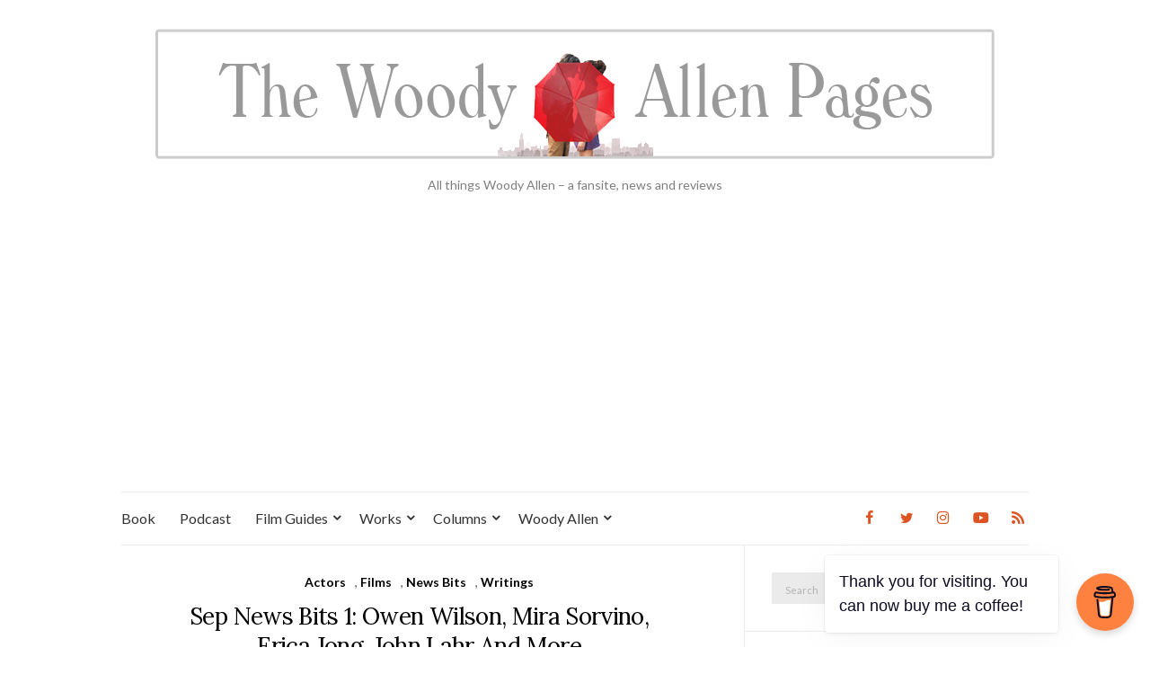

--- FILE ---
content_type: text/html; charset=UTF-8
request_url: https://www.woodyallenpages.com/tag/larry-king/
body_size: 38042
content:
<!doctype html>
<html lang="en-US">
<head>
	<meta charset="UTF-8">
	<meta name="viewport" content="width=device-width, initial-scale=1">
	<link rel="profile" href="http://gmpg.org/xfn/11">
	<link rel="pingback" href="https://www.woodyallenpages.com/xmlrpc.php">

	<title>Larry King &#8211; The Woody Allen Pages</title>
<meta name='robots' content='max-image-preview:large' />
<link rel='dns-prefetch' href='//use.fontawesome.com' />
<link rel="alternate" type="application/rss+xml" title="The Woody Allen Pages &raquo; Feed" href="https://www.woodyallenpages.com/feed/" />
<link rel="alternate" type="application/rss+xml" title="The Woody Allen Pages &raquo; Comments Feed" href="https://www.woodyallenpages.com/comments/feed/" />
<link rel="alternate" type="application/rss+xml" title="The Woody Allen Pages &raquo; Larry King Tag Feed" href="https://www.woodyallenpages.com/tag/larry-king/feed/" />
<style id='wp-img-auto-sizes-contain-inline-css' type='text/css'>
img:is([sizes=auto i],[sizes^="auto," i]){contain-intrinsic-size:3000px 1500px}
/*# sourceURL=wp-img-auto-sizes-contain-inline-css */
</style>
<style id='wp-emoji-styles-inline-css' type='text/css'>

	img.wp-smiley, img.emoji {
		display: inline !important;
		border: none !important;
		box-shadow: none !important;
		height: 1em !important;
		width: 1em !important;
		margin: 0 0.07em !important;
		vertical-align: -0.1em !important;
		background: none !important;
		padding: 0 !important;
	}
/*# sourceURL=wp-emoji-styles-inline-css */
</style>
<style id='wp-block-library-inline-css' type='text/css'>
:root{--wp-block-synced-color:#7a00df;--wp-block-synced-color--rgb:122,0,223;--wp-bound-block-color:var(--wp-block-synced-color);--wp-editor-canvas-background:#ddd;--wp-admin-theme-color:#007cba;--wp-admin-theme-color--rgb:0,124,186;--wp-admin-theme-color-darker-10:#006ba1;--wp-admin-theme-color-darker-10--rgb:0,107,160.5;--wp-admin-theme-color-darker-20:#005a87;--wp-admin-theme-color-darker-20--rgb:0,90,135;--wp-admin-border-width-focus:2px}@media (min-resolution:192dpi){:root{--wp-admin-border-width-focus:1.5px}}.wp-element-button{cursor:pointer}:root .has-very-light-gray-background-color{background-color:#eee}:root .has-very-dark-gray-background-color{background-color:#313131}:root .has-very-light-gray-color{color:#eee}:root .has-very-dark-gray-color{color:#313131}:root .has-vivid-green-cyan-to-vivid-cyan-blue-gradient-background{background:linear-gradient(135deg,#00d084,#0693e3)}:root .has-purple-crush-gradient-background{background:linear-gradient(135deg,#34e2e4,#4721fb 50%,#ab1dfe)}:root .has-hazy-dawn-gradient-background{background:linear-gradient(135deg,#faaca8,#dad0ec)}:root .has-subdued-olive-gradient-background{background:linear-gradient(135deg,#fafae1,#67a671)}:root .has-atomic-cream-gradient-background{background:linear-gradient(135deg,#fdd79a,#004a59)}:root .has-nightshade-gradient-background{background:linear-gradient(135deg,#330968,#31cdcf)}:root .has-midnight-gradient-background{background:linear-gradient(135deg,#020381,#2874fc)}:root{--wp--preset--font-size--normal:16px;--wp--preset--font-size--huge:42px}.has-regular-font-size{font-size:1em}.has-larger-font-size{font-size:2.625em}.has-normal-font-size{font-size:var(--wp--preset--font-size--normal)}.has-huge-font-size{font-size:var(--wp--preset--font-size--huge)}.has-text-align-center{text-align:center}.has-text-align-left{text-align:left}.has-text-align-right{text-align:right}.has-fit-text{white-space:nowrap!important}#end-resizable-editor-section{display:none}.aligncenter{clear:both}.items-justified-left{justify-content:flex-start}.items-justified-center{justify-content:center}.items-justified-right{justify-content:flex-end}.items-justified-space-between{justify-content:space-between}.screen-reader-text{border:0;clip-path:inset(50%);height:1px;margin:-1px;overflow:hidden;padding:0;position:absolute;width:1px;word-wrap:normal!important}.screen-reader-text:focus{background-color:#ddd;clip-path:none;color:#444;display:block;font-size:1em;height:auto;left:5px;line-height:normal;padding:15px 23px 14px;text-decoration:none;top:5px;width:auto;z-index:100000}html :where(.has-border-color){border-style:solid}html :where([style*=border-top-color]){border-top-style:solid}html :where([style*=border-right-color]){border-right-style:solid}html :where([style*=border-bottom-color]){border-bottom-style:solid}html :where([style*=border-left-color]){border-left-style:solid}html :where([style*=border-width]){border-style:solid}html :where([style*=border-top-width]){border-top-style:solid}html :where([style*=border-right-width]){border-right-style:solid}html :where([style*=border-bottom-width]){border-bottom-style:solid}html :where([style*=border-left-width]){border-left-style:solid}html :where(img[class*=wp-image-]){height:auto;max-width:100%}:where(figure){margin:0 0 1em}html :where(.is-position-sticky){--wp-admin--admin-bar--position-offset:var(--wp-admin--admin-bar--height,0px)}@media screen and (max-width:600px){html :where(.is-position-sticky){--wp-admin--admin-bar--position-offset:0px}}

/*# sourceURL=wp-block-library-inline-css */
</style><style id='wp-block-tag-cloud-inline-css' type='text/css'>
.wp-block-tag-cloud{box-sizing:border-box}.wp-block-tag-cloud.aligncenter{justify-content:center;text-align:center}.wp-block-tag-cloud a{display:inline-block;margin-right:5px}.wp-block-tag-cloud span{display:inline-block;margin-left:5px;text-decoration:none}:root :where(.wp-block-tag-cloud.is-style-outline){display:flex;flex-wrap:wrap;gap:1ch}:root :where(.wp-block-tag-cloud.is-style-outline a){border:1px solid;font-size:unset!important;margin-right:0;padding:1ch 2ch;text-decoration:none!important}
/*# sourceURL=https://www.woodyallenpages.com/wp-includes/blocks/tag-cloud/style.min.css */
</style>
<style id='global-styles-inline-css' type='text/css'>
:root{--wp--preset--aspect-ratio--square: 1;--wp--preset--aspect-ratio--4-3: 4/3;--wp--preset--aspect-ratio--3-4: 3/4;--wp--preset--aspect-ratio--3-2: 3/2;--wp--preset--aspect-ratio--2-3: 2/3;--wp--preset--aspect-ratio--16-9: 16/9;--wp--preset--aspect-ratio--9-16: 9/16;--wp--preset--color--black: #000000;--wp--preset--color--cyan-bluish-gray: #abb8c3;--wp--preset--color--white: #ffffff;--wp--preset--color--pale-pink: #f78da7;--wp--preset--color--vivid-red: #cf2e2e;--wp--preset--color--luminous-vivid-orange: #ff6900;--wp--preset--color--luminous-vivid-amber: #fcb900;--wp--preset--color--light-green-cyan: #7bdcb5;--wp--preset--color--vivid-green-cyan: #00d084;--wp--preset--color--pale-cyan-blue: #8ed1fc;--wp--preset--color--vivid-cyan-blue: #0693e3;--wp--preset--color--vivid-purple: #9b51e0;--wp--preset--gradient--vivid-cyan-blue-to-vivid-purple: linear-gradient(135deg,rgb(6,147,227) 0%,rgb(155,81,224) 100%);--wp--preset--gradient--light-green-cyan-to-vivid-green-cyan: linear-gradient(135deg,rgb(122,220,180) 0%,rgb(0,208,130) 100%);--wp--preset--gradient--luminous-vivid-amber-to-luminous-vivid-orange: linear-gradient(135deg,rgb(252,185,0) 0%,rgb(255,105,0) 100%);--wp--preset--gradient--luminous-vivid-orange-to-vivid-red: linear-gradient(135deg,rgb(255,105,0) 0%,rgb(207,46,46) 100%);--wp--preset--gradient--very-light-gray-to-cyan-bluish-gray: linear-gradient(135deg,rgb(238,238,238) 0%,rgb(169,184,195) 100%);--wp--preset--gradient--cool-to-warm-spectrum: linear-gradient(135deg,rgb(74,234,220) 0%,rgb(151,120,209) 20%,rgb(207,42,186) 40%,rgb(238,44,130) 60%,rgb(251,105,98) 80%,rgb(254,248,76) 100%);--wp--preset--gradient--blush-light-purple: linear-gradient(135deg,rgb(255,206,236) 0%,rgb(152,150,240) 100%);--wp--preset--gradient--blush-bordeaux: linear-gradient(135deg,rgb(254,205,165) 0%,rgb(254,45,45) 50%,rgb(107,0,62) 100%);--wp--preset--gradient--luminous-dusk: linear-gradient(135deg,rgb(255,203,112) 0%,rgb(199,81,192) 50%,rgb(65,88,208) 100%);--wp--preset--gradient--pale-ocean: linear-gradient(135deg,rgb(255,245,203) 0%,rgb(182,227,212) 50%,rgb(51,167,181) 100%);--wp--preset--gradient--electric-grass: linear-gradient(135deg,rgb(202,248,128) 0%,rgb(113,206,126) 100%);--wp--preset--gradient--midnight: linear-gradient(135deg,rgb(2,3,129) 0%,rgb(40,116,252) 100%);--wp--preset--font-size--small: 13px;--wp--preset--font-size--medium: 20px;--wp--preset--font-size--large: 36px;--wp--preset--font-size--x-large: 42px;--wp--preset--spacing--20: 0.44rem;--wp--preset--spacing--30: 0.67rem;--wp--preset--spacing--40: 1rem;--wp--preset--spacing--50: 1.5rem;--wp--preset--spacing--60: 2.25rem;--wp--preset--spacing--70: 3.38rem;--wp--preset--spacing--80: 5.06rem;--wp--preset--shadow--natural: 6px 6px 9px rgba(0, 0, 0, 0.2);--wp--preset--shadow--deep: 12px 12px 50px rgba(0, 0, 0, 0.4);--wp--preset--shadow--sharp: 6px 6px 0px rgba(0, 0, 0, 0.2);--wp--preset--shadow--outlined: 6px 6px 0px -3px rgb(255, 255, 255), 6px 6px rgb(0, 0, 0);--wp--preset--shadow--crisp: 6px 6px 0px rgb(0, 0, 0);}:where(.is-layout-flex){gap: 0.5em;}:where(.is-layout-grid){gap: 0.5em;}body .is-layout-flex{display: flex;}.is-layout-flex{flex-wrap: wrap;align-items: center;}.is-layout-flex > :is(*, div){margin: 0;}body .is-layout-grid{display: grid;}.is-layout-grid > :is(*, div){margin: 0;}:where(.wp-block-columns.is-layout-flex){gap: 2em;}:where(.wp-block-columns.is-layout-grid){gap: 2em;}:where(.wp-block-post-template.is-layout-flex){gap: 1.25em;}:where(.wp-block-post-template.is-layout-grid){gap: 1.25em;}.has-black-color{color: var(--wp--preset--color--black) !important;}.has-cyan-bluish-gray-color{color: var(--wp--preset--color--cyan-bluish-gray) !important;}.has-white-color{color: var(--wp--preset--color--white) !important;}.has-pale-pink-color{color: var(--wp--preset--color--pale-pink) !important;}.has-vivid-red-color{color: var(--wp--preset--color--vivid-red) !important;}.has-luminous-vivid-orange-color{color: var(--wp--preset--color--luminous-vivid-orange) !important;}.has-luminous-vivid-amber-color{color: var(--wp--preset--color--luminous-vivid-amber) !important;}.has-light-green-cyan-color{color: var(--wp--preset--color--light-green-cyan) !important;}.has-vivid-green-cyan-color{color: var(--wp--preset--color--vivid-green-cyan) !important;}.has-pale-cyan-blue-color{color: var(--wp--preset--color--pale-cyan-blue) !important;}.has-vivid-cyan-blue-color{color: var(--wp--preset--color--vivid-cyan-blue) !important;}.has-vivid-purple-color{color: var(--wp--preset--color--vivid-purple) !important;}.has-black-background-color{background-color: var(--wp--preset--color--black) !important;}.has-cyan-bluish-gray-background-color{background-color: var(--wp--preset--color--cyan-bluish-gray) !important;}.has-white-background-color{background-color: var(--wp--preset--color--white) !important;}.has-pale-pink-background-color{background-color: var(--wp--preset--color--pale-pink) !important;}.has-vivid-red-background-color{background-color: var(--wp--preset--color--vivid-red) !important;}.has-luminous-vivid-orange-background-color{background-color: var(--wp--preset--color--luminous-vivid-orange) !important;}.has-luminous-vivid-amber-background-color{background-color: var(--wp--preset--color--luminous-vivid-amber) !important;}.has-light-green-cyan-background-color{background-color: var(--wp--preset--color--light-green-cyan) !important;}.has-vivid-green-cyan-background-color{background-color: var(--wp--preset--color--vivid-green-cyan) !important;}.has-pale-cyan-blue-background-color{background-color: var(--wp--preset--color--pale-cyan-blue) !important;}.has-vivid-cyan-blue-background-color{background-color: var(--wp--preset--color--vivid-cyan-blue) !important;}.has-vivid-purple-background-color{background-color: var(--wp--preset--color--vivid-purple) !important;}.has-black-border-color{border-color: var(--wp--preset--color--black) !important;}.has-cyan-bluish-gray-border-color{border-color: var(--wp--preset--color--cyan-bluish-gray) !important;}.has-white-border-color{border-color: var(--wp--preset--color--white) !important;}.has-pale-pink-border-color{border-color: var(--wp--preset--color--pale-pink) !important;}.has-vivid-red-border-color{border-color: var(--wp--preset--color--vivid-red) !important;}.has-luminous-vivid-orange-border-color{border-color: var(--wp--preset--color--luminous-vivid-orange) !important;}.has-luminous-vivid-amber-border-color{border-color: var(--wp--preset--color--luminous-vivid-amber) !important;}.has-light-green-cyan-border-color{border-color: var(--wp--preset--color--light-green-cyan) !important;}.has-vivid-green-cyan-border-color{border-color: var(--wp--preset--color--vivid-green-cyan) !important;}.has-pale-cyan-blue-border-color{border-color: var(--wp--preset--color--pale-cyan-blue) !important;}.has-vivid-cyan-blue-border-color{border-color: var(--wp--preset--color--vivid-cyan-blue) !important;}.has-vivid-purple-border-color{border-color: var(--wp--preset--color--vivid-purple) !important;}.has-vivid-cyan-blue-to-vivid-purple-gradient-background{background: var(--wp--preset--gradient--vivid-cyan-blue-to-vivid-purple) !important;}.has-light-green-cyan-to-vivid-green-cyan-gradient-background{background: var(--wp--preset--gradient--light-green-cyan-to-vivid-green-cyan) !important;}.has-luminous-vivid-amber-to-luminous-vivid-orange-gradient-background{background: var(--wp--preset--gradient--luminous-vivid-amber-to-luminous-vivid-orange) !important;}.has-luminous-vivid-orange-to-vivid-red-gradient-background{background: var(--wp--preset--gradient--luminous-vivid-orange-to-vivid-red) !important;}.has-very-light-gray-to-cyan-bluish-gray-gradient-background{background: var(--wp--preset--gradient--very-light-gray-to-cyan-bluish-gray) !important;}.has-cool-to-warm-spectrum-gradient-background{background: var(--wp--preset--gradient--cool-to-warm-spectrum) !important;}.has-blush-light-purple-gradient-background{background: var(--wp--preset--gradient--blush-light-purple) !important;}.has-blush-bordeaux-gradient-background{background: var(--wp--preset--gradient--blush-bordeaux) !important;}.has-luminous-dusk-gradient-background{background: var(--wp--preset--gradient--luminous-dusk) !important;}.has-pale-ocean-gradient-background{background: var(--wp--preset--gradient--pale-ocean) !important;}.has-electric-grass-gradient-background{background: var(--wp--preset--gradient--electric-grass) !important;}.has-midnight-gradient-background{background: var(--wp--preset--gradient--midnight) !important;}.has-small-font-size{font-size: var(--wp--preset--font-size--small) !important;}.has-medium-font-size{font-size: var(--wp--preset--font-size--medium) !important;}.has-large-font-size{font-size: var(--wp--preset--font-size--large) !important;}.has-x-large-font-size{font-size: var(--wp--preset--font-size--x-large) !important;}
/*# sourceURL=global-styles-inline-css */
</style>

<style id='classic-theme-styles-inline-css' type='text/css'>
/*! This file is auto-generated */
.wp-block-button__link{color:#fff;background-color:#32373c;border-radius:9999px;box-shadow:none;text-decoration:none;padding:calc(.667em + 2px) calc(1.333em + 2px);font-size:1.125em}.wp-block-file__button{background:#32373c;color:#fff;text-decoration:none}
/*# sourceURL=/wp-includes/css/classic-themes.min.css */
</style>
<link rel='stylesheet' id='buy-me-a-coffee-css' href='https://www.woodyallenpages.com/wp-content/plugins/buymeacoffee/public/css/buy-me-a-coffee-public.css?ver=4.4.2' type='text/css' media='all' />
<link rel='preload' as='style' onload="this.rel='stylesheet'" id='olsen-light-google-font-css' href='https://fonts.googleapis.com/css?family=Lora%3A400%2C700%2C400italic%2C700italic%7CLato%3A400%2C400italic%2C700%2C700italic&#038;display=swap&#038;ver=6.9' type='text/css' media='all' />
<link rel='stylesheet' id='olsen-icons-css' href='https://www.woodyallenpages.com/wp-content/themes/olsen-light/vendor/olsen-icons/css/olsen-icons.min.css?ver=1.7.1' type='text/css' media='all' />
<link rel='stylesheet' id='olsen-light-style-css' href='https://www.woodyallenpages.com/wp-content/themes/olsen-light/style.min.css?ver=1.7.1' type='text/css' media='all' />
<link rel='stylesheet' id='bfa-font-awesome-css' href='https://use.fontawesome.com/releases/v5.15.4/css/all.css?ver=2.0.3' type='text/css' media='all' />
<link rel='stylesheet' id='bfa-font-awesome-v4-shim-css' href='https://use.fontawesome.com/releases/v5.15.4/css/v4-shims.css?ver=2.0.3' type='text/css' media='all' />
<style id='bfa-font-awesome-v4-shim-inline-css' type='text/css'>

			@font-face {
				font-family: 'FontAwesome';
				src: url('https://use.fontawesome.com/releases/v5.15.4/webfonts/fa-brands-400.eot'),
				url('https://use.fontawesome.com/releases/v5.15.4/webfonts/fa-brands-400.eot?#iefix') format('embedded-opentype'),
				url('https://use.fontawesome.com/releases/v5.15.4/webfonts/fa-brands-400.woff2') format('woff2'),
				url('https://use.fontawesome.com/releases/v5.15.4/webfonts/fa-brands-400.woff') format('woff'),
				url('https://use.fontawesome.com/releases/v5.15.4/webfonts/fa-brands-400.ttf') format('truetype'),
				url('https://use.fontawesome.com/releases/v5.15.4/webfonts/fa-brands-400.svg#fontawesome') format('svg');
			}

			@font-face {
				font-family: 'FontAwesome';
				src: url('https://use.fontawesome.com/releases/v5.15.4/webfonts/fa-solid-900.eot'),
				url('https://use.fontawesome.com/releases/v5.15.4/webfonts/fa-solid-900.eot?#iefix') format('embedded-opentype'),
				url('https://use.fontawesome.com/releases/v5.15.4/webfonts/fa-solid-900.woff2') format('woff2'),
				url('https://use.fontawesome.com/releases/v5.15.4/webfonts/fa-solid-900.woff') format('woff'),
				url('https://use.fontawesome.com/releases/v5.15.4/webfonts/fa-solid-900.ttf') format('truetype'),
				url('https://use.fontawesome.com/releases/v5.15.4/webfonts/fa-solid-900.svg#fontawesome') format('svg');
			}

			@font-face {
				font-family: 'FontAwesome';
				src: url('https://use.fontawesome.com/releases/v5.15.4/webfonts/fa-regular-400.eot'),
				url('https://use.fontawesome.com/releases/v5.15.4/webfonts/fa-regular-400.eot?#iefix') format('embedded-opentype'),
				url('https://use.fontawesome.com/releases/v5.15.4/webfonts/fa-regular-400.woff2') format('woff2'),
				url('https://use.fontawesome.com/releases/v5.15.4/webfonts/fa-regular-400.woff') format('woff'),
				url('https://use.fontawesome.com/releases/v5.15.4/webfonts/fa-regular-400.ttf') format('truetype'),
				url('https://use.fontawesome.com/releases/v5.15.4/webfonts/fa-regular-400.svg#fontawesome') format('svg');
				unicode-range: U+F004-F005,U+F007,U+F017,U+F022,U+F024,U+F02E,U+F03E,U+F044,U+F057-F059,U+F06E,U+F070,U+F075,U+F07B-F07C,U+F080,U+F086,U+F089,U+F094,U+F09D,U+F0A0,U+F0A4-F0A7,U+F0C5,U+F0C7-F0C8,U+F0E0,U+F0EB,U+F0F3,U+F0F8,U+F0FE,U+F111,U+F118-F11A,U+F11C,U+F133,U+F144,U+F146,U+F14A,U+F14D-F14E,U+F150-F152,U+F15B-F15C,U+F164-F165,U+F185-F186,U+F191-F192,U+F1AD,U+F1C1-F1C9,U+F1CD,U+F1D8,U+F1E3,U+F1EA,U+F1F6,U+F1F9,U+F20A,U+F247-F249,U+F24D,U+F254-F25B,U+F25D,U+F267,U+F271-F274,U+F279,U+F28B,U+F28D,U+F2B5-F2B6,U+F2B9,U+F2BB,U+F2BD,U+F2C1-F2C2,U+F2D0,U+F2D2,U+F2DC,U+F2ED,U+F328,U+F358-F35B,U+F3A5,U+F3D1,U+F410,U+F4AD;
			}
		
/*# sourceURL=bfa-font-awesome-v4-shim-inline-css */
</style>
<script type="text/javascript" src="https://www.woodyallenpages.com/wp-includes/js/jquery/jquery.min.js?ver=3.7.1" id="jquery-core-js"></script>
<script type="text/javascript" src="https://www.woodyallenpages.com/wp-includes/js/jquery/jquery-migrate.min.js?ver=3.4.1" id="jquery-migrate-js"></script>
<script type="text/javascript" src="https://www.woodyallenpages.com/wp-content/plugins/buymeacoffee/public/js/buy-me-a-coffee-public.js?ver=4.4.2" id="buy-me-a-coffee-js"></script>
<link rel="https://api.w.org/" href="https://www.woodyallenpages.com/wp-json/" /><link rel="alternate" title="JSON" type="application/json" href="https://www.woodyallenpages.com/wp-json/wp/v2/tags/1445" /><link rel="EditURI" type="application/rsd+xml" title="RSD" href="https://www.woodyallenpages.com/xmlrpc.php?rsd" />
<meta name="generator" content="WordPress 6.9" />
<meta name="generator" content="Seriously Simple Podcasting 3.14.0" />
        <script data-name="BMC-Widget" src="https://cdnjs.buymeacoffee.com/1.0.0/widget.prod.min.js" data-id="woodyallenpages" data-description="Support me on Buy Me a Coffee!" data-message="Thank you for visiting. You can now buy me a coffee!" data-color="#FF813F" data-position="right" data-x_margin="18" data-y_margin="18">
        </script>
        
<link rel="alternate" type="application/rss+xml" title="Podcast RSS feed" href="https://www.woodyallenpages.com/feed/podcast" />

<meta name="google-site-verification" content="rzw156rG6UIzaJswNT3nJiVF7e-sbjmPaIH9r_GcKIA" /><style type="text/css"></style>		<style type="text/css" id="wp-custom-css">
			/*
Welcome to Custom CSS!

To learn how this works, see http://wp.me/PEmnE-Bt
*/
body {
	font-size: 16px;
}

.nav {
	font-size: 16px;
}

.navigation > li ul a {
	background: #fff;
	padding: 8px;
	margin-bottom: 1px;
	letter-spacing: 1px;
	font-size: 14px;
/* All Other Menu Level Link Styles */
}

.widget {
	font-size: 16px;
}

.widget-title {
	font-size: 17px;
}

a {
	color: #dd5424;
}

.entry-content a {
	border-bottom: none;
}

a:hover, a:focus {
	color: #dd5424;
	outline: none;
	text-decoration: none;
}

.btn, .comment-reply-link,
input[type="button"],
input[type="submit"],
input[type="reset"],
button {
	display: inline-block;
	font-weight: normal;
	margin: 0;
	line-height: normal;
	border: none;
	box-shadow: none;
	text-align: center;
	vertical-align: middle;
	cursor: pointer;
	white-space: nowrap;
	transition: .18s background-color ease, color .18s ease, .18s border-color ease;
	width: auto;
	height: auto;
	background-image: none;
	padding: 12px 25px 11px;
	font-size: 11px;
	letter-spacing: 2px;
	background: #dd5424;
	color: #FFF;
}

.navigation > li.sfHover > a:active {
	color: #dd5424;
/* WordPress First Level Current/Ancestor Hover Page Styles */
}

.slick-slider button {
	position: absolute;
	top: 50%;
	z-index: 100;
	display: block;
	height: 50px;
	width: 50px;
	line-height: 0;
	font-size: 0;
	cursor: pointer;
	background: #fff;
	color: #dd5424;
	margin-top: -25px;
	padding: 0;
	border-radius: 0;
	outline: none;
	font-family: 'FontAwesome';
}

.entry-title a {
	color: #000000;
}

.entry-title a:hover {
	color: #dd5424;
}

.entry-meta a {
	color: #000000;
}

.entry-utils .socials a:hover {
	color: #dd5424;
}

.read-more {
	position: relative;
	display: inline-block;
	padding: 10px 15px 9px;
	background: #fff;
	color: #dd5424;
	border: solid 2px #ebebeb;
	font-family: "Lato", sans-serif;
	font-size: 13px;
	font-weight: bold;
	z-index: 3;
}

.read-more:hover {
	border-color: #dd5424;
	color: #161616;
}

.socials li a {
	display: block;
	font-size: 16px;
	padding: 2px 5px;
	margin-left: 15px;
}

.entry-content .panel-grid {
    border-bottom: none;
}		</style>
		<meta data-pso-pv="1.2.1" data-pso-pt="archive" data-pso-th="fda01709713ae565ce1d9662bd57ee53"><script async src="//pagead2.googlesyndication.com/pagead/js/adsbygoogle.js"></script><script pagespeed_no_defer="" data-pso-version="20170403_083938">window.dynamicgoogletags={config:[]};dynamicgoogletags.config=["ca-pub-8623420919014056",[[]],[[[],[],[]]],"WordPressArchive","1930498121",null,0.01,null,[null,1209600000],0.01,0,null,null,"https://www.woodyallenpages.com"];(function(){var h=this,aa=function(a){var b=typeof a;if("object"==b)if(a){if(a instanceof Array)return"array";if(a instanceof Object)return b;var c=Object.prototype.toString.call(a);if("[object Window]"==c)return"object";if("[object Array]"==c||"number"==typeof a.length&&"undefined"!=typeof a.splice&&"undefined"!=typeof a.propertyIsEnumerable&&!a.propertyIsEnumerable("splice"))return"array";if("[object Function]"==c||"undefined"!=typeof a.call&&"undefined"!=typeof a.propertyIsEnumerable&&!a.propertyIsEnumerable("call"))return"function"}else return"null";
else if("function"==b&&"undefined"==typeof a.call)return"object";return b},p=function(a){return"number"==typeof a},ba=function(a,b){var c=Array.prototype.slice.call(arguments,1);return function(){var b=c.slice();b.push.apply(b,arguments);return a.apply(this,b)}},r=function(a,b){function c(){}c.prototype=b.prototype;a.Ra=b.prototype;a.prototype=new c;a.prototype.constructor=a;a.Ta=function(a,c,f){for(var d=Array(arguments.length-2),e=2;e<arguments.length;e++)d[e-2]=arguments[e];return b.prototype[c].apply(a,
d)}};var ca=String.prototype.trim?function(a){return a.trim()}:function(a){return a.replace(/^[\s\xa0]+|[\s\xa0]+$/g,"")},da=function(a,b){return a<b?-1:a>b?1:0},ea=function(a){return String(a).replace(/\-([a-z])/g,function(a,c){return c.toUpperCase()})};var fa=Array.prototype.forEach?function(a,b,c){Array.prototype.forEach.call(a,b,c)}:function(a,b,c){for(var d=a.length,e="string"==typeof a?a.split(""):a,f=0;f<d;f++)f in e&&b.call(c,e[f],f,a)};var ga=function(a){ga[" "](a);return a};ga[" "]=function(){};var ia=function(a,b){var c=ha;Object.prototype.hasOwnProperty.call(c,a)||(c[a]=b(a))};var t;a:{var ja=h.navigator;if(ja){var ka=ja.userAgent;if(ka){t=ka;break a}}t=""}var v=function(a){return-1!=t.indexOf(a)};var la=v("Opera"),w=v("Trident")||v("MSIE"),ma=v("Edge"),na=v("Gecko")&&!(-1!=t.toLowerCase().indexOf("webkit")&&!v("Edge"))&&!(v("Trident")||v("MSIE"))&&!v("Edge"),oa=-1!=t.toLowerCase().indexOf("webkit")&&!v("Edge"),pa=function(){var a=h.document;return a?a.documentMode:void 0},qa;
a:{var ra="",sa=function(){var a=t;if(na)return/rv\:([^\);]+)(\)|;)/.exec(a);if(ma)return/Edge\/([\d\.]+)/.exec(a);if(w)return/\b(?:MSIE|rv)[: ]([^\);]+)(\)|;)/.exec(a);if(oa)return/WebKit\/(\S+)/.exec(a);if(la)return/(?:Version)[ \/]?(\S+)/.exec(a)}();sa&&(ra=sa?sa[1]:"");if(w){var ta=pa();if(null!=ta&&ta>parseFloat(ra)){qa=String(ta);break a}}qa=ra}
var ua=qa,ha={},va=function(a){ia(a,function(){for(var b=0,c=ca(String(ua)).split("."),d=ca(String(a)).split("."),e=Math.max(c.length,d.length),f=0;0==b&&f<e;f++){var g=c[f]||"",k=d[f]||"";do{g=/(\d*)(\D*)(.*)/.exec(g)||["","","",""];k=/(\d*)(\D*)(.*)/.exec(k)||["","","",""];if(0==g[0].length&&0==k[0].length)break;b=da(0==g[1].length?0:parseInt(g[1],10),0==k[1].length?0:parseInt(k[1],10))||da(0==g[2].length,0==k[2].length)||da(g[2],k[2]);g=g[3];k=k[3]}while(0==b)}return 0<=b})},wa;var xa=h.document;
wa=xa&&w?pa()||("CSS1Compat"==xa.compatMode?parseInt(ua,10):5):void 0;var x=function(){},ya="function"==typeof Uint8Array,z=function(a,b,c){a.a=null;b||(b=[]);a.Va=void 0;a.M=-1;a.l=b;a:{if(a.l.length){b=a.l.length-1;var d=a.l[b];if(d&&"object"==typeof d&&"array"!=aa(d)&&!(ya&&d instanceof Uint8Array)){a.R=b-a.M;a.G=d;break a}}a.R=Number.MAX_VALUE}a.Ua={};if(c)for(b=0;b<c.length;b++)d=c[b],d<a.R?(d+=a.M,a.l[d]=a.l[d]||y):a.G[d]=a.G[d]||y},y=[],A=function(a,b){if(b<a.R){b+=a.M;var c=a.l[b];return c===y?a.l[b]=[]:c}c=a.G[b];return c===y?a.G[b]=[]:c},Aa=function(a){a=
A(za,a);return null==a?a:+a},B=function(a,b,c){b<a.R?a.l[b+a.M]=c:a.G[b]=c},C=function(a,b,c){a.a||(a.a={});if(!a.a[c]){var d=A(a,c);d&&(a.a[c]=new b(d))}return a.a[c]},D=function(a,b,c){a.a||(a.a={});if(!a.a[c]){for(var d=A(a,c),e=[],f=0;f<d.length;f++)e[f]=new b(d[f]);a.a[c]=e}b=a.a[c];b==y&&(b=a.a[c]=[]);return b},Ba=function(a,b,c){a.a||(a.a={});c=c||[];for(var d=[],e=0;e<c.length;e++)d[e]=E(c[e]);a.a[b]=c;B(a,b,d)},Ca=function(a){if(a.a)for(var b in a.a){var c=a.a[b];if("array"==aa(c))for(var d=
0;d<c.length;d++)c[d]&&E(c[d]);else c&&E(c)}},E=function(a){Ca(a);return a.l};x.prototype.toString=function(){Ca(this);return this.l.toString()};var Da=function(a){var b;if("array"==aa(a)){for(var c=Array(a.length),d=0;d<a.length;d++)null!=(b=a[d])&&(c[d]="object"==typeof b?Da(b):b);return c}if(ya&&a instanceof Uint8Array)return new Uint8Array(a);c={};for(d in a)null!=(b=a[d])&&(c[d]="object"==typeof b?Da(b):b);return c};var Ea=function(a,b){this.events=[];this.Ga=b||h;var c=null;b&&(b.google_js_reporting_queue=b.google_js_reporting_queue||[],this.events=b.google_js_reporting_queue,c=b.google_measure_js_timing);this.ia=null!=c?c:Math.random()<a};Ea.prototype.disable=function(){fa(this.events,this.ya,this);this.events.length=0;this.ia=!1};Ea.prototype.ya=function(a){var b=this.Ga.performance;a&&b&&b.clearMarks&&(b.clearMarks("goog_"+a.uniqueId+"_start"),b.clearMarks("goog_"+a.uniqueId+"_end"))};var Fa=function(){var a=!1;try{var b=Object.defineProperty({},"passive",{get:function(){a=!0}});h.addEventListener("test",null,b)}catch(c){}return a}();var Ha=function(){var a=Ga;try{var b;if(b=!!a&&null!=a.location.href)a:{try{ga(a.foo);b=!0;break a}catch(c){}b=!1}return b}catch(c){return!1}},Ia=function(a,b){for(var c in a)Object.prototype.hasOwnProperty.call(a,c)&&b.call(void 0,a[c],c,a)};var Ja=function(a,b,c,d,e){this.la=c||4E3;this.H=a||"&";this.wa=b||",$";this.T=void 0!==d?d:"trn";this.Sa=e||null;this.va=!1;this.V={};this.Ja=0;this.L=[]},Ma=function(a,b,c,d){b=b+"//"+c+d;var e=Ka(a)-d.length-0;if(0>e)return"";a.L.sort(function(a,b){return a-b});d=null;c="";for(var f=0;f<a.L.length;f++)for(var g=a.L[f],k=a.V[g],m=0;m<k.length;m++){if(!e){d=null==d?g:d;break}var l=La(k[m],a.H,a.wa);if(l){l=c+l;if(e>=l.length){e-=l.length;b+=l;c=a.H;break}else a.va&&(c=e,l[c-1]==a.H&&--c,b+=l.substr(0,
c),c=a.H,e=0);d=null==d?g:d}}f="";a.T&&null!=d&&(f=c+a.T+"="+(a.Sa||d));return b+f+""},Ka=function(a){if(!a.T)return a.la;var b=1,c;for(c in a.V)b=c.length>b?c.length:b;return a.la-a.T.length-b-a.H.length-1},La=function(a,b,c,d,e){var f=[];Ia(a,function(a,k){(a=Na(a,b,c,d,e))&&f.push(k+"="+a)});return f.join(b)},Na=function(a,b,c,d,e){if(null==a)return"";b=b||"&";c=c||",$";"string"==typeof c&&(c=c.split(""));if(a instanceof Array){if(d=d||0,d<c.length){for(var f=[],g=0;g<a.length;g++)f.push(Na(a[g],
b,c,d+1,e));return f.join(c[d])}}else if("object"==typeof a)return e=e||0,2>e?encodeURIComponent(La(a,b,c,d,e+1)):"...";return encodeURIComponent(String(a))};var Ra=function(a,b,c,d){var e=Pa;if((c?e.Pa:Math.random())<(d||e.za))try{var f;b instanceof Ja?f=b:(f=new Ja,Ia(b,function(a,b){var c=f,d=c.Ja++,e={};e[b]=a;a=[e];c.L.push(d);c.V[d]=a}));var g=Ma(f,e.Ma,e.Ba,e.La+a+"&");g&&Qa(g)}catch(k){}},Qa=function(a){h.google_image_requests||(h.google_image_requests=[]);var b=h.document.createElement("img");b.src=a;h.google_image_requests.push(b)};var Sa;if(!(Sa=!na&&!w)){var Ta;if(Ta=w)Ta=9<=Number(wa);Sa=Ta}Sa||na&&va("1.9.1");w&&va("9");var F=function(a,b,c,d){this.top=a;this.right=b;this.bottom=c;this.left=d};F.prototype.floor=function(){this.top=Math.floor(this.top);this.right=Math.floor(this.right);this.bottom=Math.floor(this.bottom);this.left=Math.floor(this.left);return this};var Ua=document,Va=window;var Wa=!!window.google_async_iframe_id,Ga=Wa&&window.parent||window;var Pa,G;if(Wa&&!Ha()){var Xa="."+Ua.domain;try{for(;2<Xa.split(".").length&&!Ha();)Ua.domain=Xa=Xa.substr(Xa.indexOf(".")+1),Ga=window.parent}catch(a){}Ha()||(Ga=window)}G=Ga;var Ya=new Ea(1,G);Pa=new function(){this.Ma="http:"===Va.location.protocol?"http:":"https:";this.Ba="pagead2.googlesyndication.com";this.La="/pagead/gen_204?id=";this.za=.01;this.Pa=Math.random()};
if("complete"==G.document.readyState)G.google_measure_js_timing||Ya.disable();else if(Ya.ia){var Za=function(){G.google_measure_js_timing||Ya.disable()};G.addEventListener?G.addEventListener("load",Za,Fa?void 0:!1):G.attachEvent&&G.attachEvent("onload",Za)};var H=function(a){this.na={};this.na.c=a;this.o=[];this.u=null;this.v=[];this.ea=0};H.prototype.g=function(a){for(var b=0;b<this.o.length;b++)if(this.o[b]==a)return this;this.o.push(a);return this};var $a=function(a,b){a.u=a.u?a.u:b;return a};H.prototype.C=function(a){for(var b=0;b<this.v.length;b++)if(this.v[b]==a)return this;this.v.push(a);return this};
H.prototype.getData=function(a){var b=this.na,c={},d;for(d in b)c[d]=b[d];0<this.ea&&(c.t=this.ea);c.err=this.o.join();c.warn=this.v.join();if(this.u){c.excp_n=this.u.name;c.excp_m=this.u.message&&this.u.message.substring(0,512);if(b=this.u.stack){d=this.u.stack;try{-1==d.indexOf("")&&(d="\n"+d);for(var e;d!=e;)e=d,d=d.replace(/((https?:\/..*\/)[^\/:]*:\d+(?:.|\n)*)\2/,"$1");b=d.replace(/\n */g,"\n")}catch(f){b=""}}c.excp_s=b}c.w=0<a.innerWidth?a.innerWidth:null;c.h=0<a.innerHeight?a.innerHeight:
null;return c};var bb=function(a,b){ab(a,a.Ea,a.X,b)},ab=function(a,b,c,d){var e=d.u;d=d.getData(a.K);a.Ha?(d.type=b,a.K.console.log(d),e&&a.K.console.error(e)):0<c&&(d.r=c,Ra(b,d,"jserror"!=b,c))};var I=function(a){return a.dynamicgoogletags=a.dynamicgoogletags||{}};var J=function(a){z(this,a,cb)};r(J,x);var cb=[4];J.prototype.getId=function(){return A(this,3)};var K=function(a){z(this,a,null)};r(K,x);var db=function(a){z(this,a,null)};r(db,x);var L=function(a){return C(a,J,1)},fb=function(a){z(this,a,eb)};r(fb,x);var eb=[1];fb.prototype.i=function(){return D(this,db,1)};fb.prototype.pa=function(a){Ba(this,1,a)};var M=function(a){z(this,a,gb)};r(M,x);var gb=[2];M.prototype.ka=function(){return A(this,3)};M.prototype.qa=function(a){B(this,3,a)};var hb=function(a){z(this,a,null)};r(hb,x);var N=function(a){z(this,a,ib)};r(N,x);var ib=[1,2,3];N.prototype.i=function(){return D(this,db,2)};
N.prototype.pa=function(a){Ba(this,2,a)};var O=function(a){z(this,a,jb)};r(O,x);var jb=[3];O.prototype.A=function(){return A(this,1)};O.prototype.D=function(){return C(this,fb,2)};O.prototype.O=function(){return A(this,4)};O.prototype.ka=function(){return A(this,5)};O.prototype.qa=function(a){B(this,5,a)};O.prototype.N=function(){return C(this,kb,9)};var kb=function(a){z(this,a,null)};r(kb,x);var lb=function(a){this.m=a;this.sa=[]};lb.prototype.f=function(){return 0<D(this.m,N,3).length?D(this.m,N,3)[0]:null};var mb=function(a){var b=["adsbygoogle-placeholder"];a=a.className?a.className.split(/\s+/):[];for(var c={},d=0;d<a.length;++d)c[a[d]]=!0;for(d=0;d<b.length;++d)if(!c[b[d]])return!1;return!0};var nb=function(a,b){for(var c=0;c<b.length;c++){var d=b[c],e=ea(d.Wa);a[e]=d.value}},qb=function(a,b){var c=ob;b.setAttribute("data-adsbygoogle-status","reserved");b={element:b};(c=c&&c.Na)&&(b.params=c);pb(a).push(b)},pb=function(a){return a.adsbygoogle=a.adsbygoogle||[]};var rb=function(a,b){if(!a)return!1;a=b.getComputedStyle?b.getComputedStyle(a,null):a.currentStyle;if(!a)return!1;a=a.cssFloat||a.styleFloat;return"left"==a||"right"==a},sb=function(a){for(a=a.previousSibling;a&&1!=a.nodeType;)a=a.previousSibling;return a?a:null},tb=function(a){return!!a.nextSibling||!!a.parentNode&&tb(a.parentNode)};var ub=function(a,b){var c=a.length;if(null!=c)for(var d=0;d<c;d++)b.call(void 0,a[d],d)};var vb=function(a,b,c,d){this.ma=a;this.$=b;this.aa=c;this.P=d};vb.prototype.query=function(a){var b=[];try{b=a.querySelectorAll(this.ma)}catch(f){}if(!b.length)return[];a=b;b=a.length;if(0<b){for(var c=Array(b),d=0;d<b;d++)c[d]=a[d];a=c}else a=[];a=wb(this,a);p(this.$)&&(b=this.$,0>b&&(b+=a.length),a=0<=b&&b<a.length?[a[b]]:[]);if(p(this.aa)){b=[];for(c=0;c<a.length;c++){var d=xb(a[c]),e=this.aa;0>e&&(e+=d.length);0<=e&&e<d.length&&b.push(d[e])}a=b}return a};
vb.prototype.toString=function(){return JSON.stringify({nativeQuery:this.ma,occurrenceIndex:this.$,paragraphIndex:this.aa,ignoreMode:this.P})};
var wb=function(a,b){if(null==a.P)return b;switch(a.P){case 1:return b.slice(1);case 2:return b.slice(0,b.length-1);case 3:return b.slice(1,b.length-1);case 0:return b;default:throw Error("Unknown ignore mode: "+a.P);}},xb=function(a){var b=[];ub(a.getElementsByTagName("p"),function(a){100<=yb(a)&&b.push(a)});return b},yb=function(a){if(3==a.nodeType)return a.length;if(1!=a.nodeType||"SCRIPT"==a.tagName)return 0;var b=0;ub(a.childNodes,function(a){b+=yb(a)});return b},zb=function(a){return 0==a.length||
isNaN(a[0])?a:"\\"+(30+parseInt(a[0],10))+" "+a.substring(1)};var Ab=function(a,b){var c=0,d=A(a,6);if(void 0!==d)switch(d){case 0:c=1;break;case 1:c=2;break;case 2:c=3}var d=null,e=A(a,7);if(A(a,1)||a.getId()||0<A(a,4).length){var f=a.getId(),g=A(a,1),e=A(a,4),d=A(a,2);a=A(a,5);var k="";g&&(k+=g);f&&(k+="#"+zb(f));if(e)for(f=0;f<e.length;f++)k+="."+zb(e[f]);d=(e=k)?new vb(e,d,a,c):null}else e&&(d=new vb(e,A(a,2),A(a,5),c));return d?d.query(b):[]},Bb=function(a,b){if(a==b)return!0;if(!a||!b||A(a,1)!=A(b,1)||A(a,2)!=A(b,2)||a.getId()!=b.getId()||A(a,7)!=A(b,
7)||A(a,5)!=A(b,5)||A(a,6)!=A(b,6))return!1;a=A(a,4);b=A(b,4);if(a||b)if(a&&b&&a.length==b.length)for(var c=0;c<a.length;c++){if(a[c]!=b[c])return!1}else return!1;return!0};var Cb=function(a){a=a.document;return("CSS1Compat"==a.compatMode?a.documentElement:a.body)||{}},Db=function(a){return void 0===a.pageYOffset?(a.document.documentElement||a.document.body.parentNode||a.document.body).scrollTop:a.pageYOffset};var Eb=function(a,b){b=L(b);if(!b)return null;a=Ab(b,a);return 0<a.length?a[0]:null},Gb=function(a,b){b=Fb(a,b,!0);return p(b)&&!(b<=Cb(a).clientHeight)},Hb=function(a,b){return a.body?b-a.body.getBoundingClientRect().top:b},Fb=function(a,b,c){if(!c||!p(A(b,8))){var d=Eb(a.document,b);if(d){var e=null!=C(b,K,2)?A(C(b,K,2),3):void 0;c=a.document.createElement("div");c.className="googlepublisherpluginad";var f=c.style;f.textAlign="center";f.width="100%";f.height="0px";f.clear=e?"both":"none";Ib(c,d,
A(b,3));d=c.getBoundingClientRect().top+Db(a);c.parentNode.removeChild(c);B(b,8,d)}}b=A(b,8);return p(b)?b-Db(a):null},Jb={0:0,1:1,2:2,3:3},Kb={0:"auto",1:"horizontal",2:"vertical",3:"rectangle"},Lb=function(a,b){a.sort(function(a,d){a=Fb(b,a,!0);a=p(a)?a:Number.POSITIVE_INFINITY;d=Fb(b,d,!0);d=p(d)?d:Number.POSITIVE_INFINITY;return a-d})},Ib=function(a,b,c){switch(Jb[c]){case 0:b.parentNode&&b.parentNode.insertBefore(a,b);break;case 3:if(c=b.parentNode){var d=b.nextSibling;if(d&&d.parentNode!=c)for(;d&&
8==d.nodeType;)d=d.nextSibling;c.insertBefore(a,d)}break;case 1:b.insertBefore(a,b.firstChild);break;case 2:b.appendChild(a)}if(1!=b.nodeType?0:"INS"==b.tagName&&mb(b))b.style.display="block"};var ob=new function(){this.ha="googlepublisherpluginad";this.Na={google_tag_origin:"pso"}},P=function(a){this.b=a;this.j=[];this.da=0;this.o=[];this.v=[];this.Y=null;this.oa=!1},Mb=function(a,b){a=C(a.f(),J,4);if(!(a&&b&&A(b,1)==A(a,1)&&b.getId()==a.getId()&&p(A(b,2))&&p(A(b,5))))return!1;a=A(a,4);b=A(b,4);if(a.length!=b.length)return!1;for(var c=0;c<a.length;++c)if(b[c]!=a[c])return!1;return!0},Nb=function(a){var b=p(void 0)?void 0:20,c=a.f(),d=c.i(),e=C(c,J,4);if(!(a.oa||0>=b)&&e&&0!=Ab(e,a.b.document).length){a.oa=
!0;for(var c=[],f=0;f<d.length;++f){var g=d[f],k=L(g);if(Mb(a,k)){var m=A(k,2),k=A(k,5);null!=m&&null!=k&&0<=m&&0<=k&&(!c[m]||A(L(c[m]),5)<k)&&(c[m]=g)}}k=0;d=Ab(e,a.b.document);for(m=0;m<c.length&&k<b;++m){var e=k,f=a,l=d[m],g=c[m],k=b-k,u=f.f().i(),q=0;if(l&&g){l=xb(l).length;switch(A(L(g),6)){case 0:case 1:--l;break;case 2:l-=2}for(var n=A(L(g),5)+1;n<l&&q<k;++n){var Oa=new g.constructor(Da(E(g))),Hc=L(Oa);B(Hc,5,n);u.push(Oa);q++}}q&&f.f().pa(u);k=e+q}}};
P.prototype.g=function(a){for(var b=0;b<this.o.length;++b)if(this.o[b]==a)return;this.o.push(a)};P.prototype.C=function(a){for(var b=0;b<this.v.length;++b)if(this.v[b]==a)return;this.v.push(a)};
var Ob=function(a,b,c){var d=Jb[A(b,3)],e=Eb(a.b.document,b);if(e){var f=L(b)?A(L(b),2):void 0,g;a:{g=a.b;if(null!=f)switch(d){case 0:g=rb(sb(e),g);break a;case 3:g=rb(e,g);break a;case 2:f=e.lastChild;g=rb(f?1==f.nodeType?f:sb(f):null,g);break a}g=!1}if(!g&&(c||2!=d||tb(e))&&(c=1==d||2==d?e:e.parentNode,!c||(1!=c.nodeType?0:"INS"==c.tagName&&mb(c))||!(0>=c.offsetWidth)))a:if(A(b,7))a.C(8);else{b:if(A(b,5))c=A(b,5);else{if(c=Q(a).f())if(c=A(c,3),a.da<c.length){c=c[a.da++];break b}a.g(4);c=null}if(null!=
c){B(b,7,!0);d=[];(g=a.O())&&d.push(g);g=Q(a).sa;for(f=0;f<g.length;++f)d.push(g[f]);p(A(b,9))&&d.push("pso-lv-"+A(b,9));var k=a.b.document;g=a.A();var f=A(b,6),f=null!=f?Kb[f]:f,m=C(b,K,2),l={};m&&(l.ra=A(m,1),l.ga=A(m,2),l.xa=!!A(m,3));var m=c,u=ob,q=k.createElement("div"),n=q.style;n.textAlign="center";n.width="100%";n.height="auto";n.clear=l.xa?"both":"none";l.Ka&&nb(n,l.Ka);k=k.createElement("ins");n=k.style;n.display="block";n.margin="auto";n.backgroundColor="transparent";l.ra&&(n.marginTop=
l.ra);l.ga&&(n.marginBottom=l.ga);l.ta&&nb(n,l.ta);q.appendChild(k);k.setAttribute("data-ad-format",f?f:"auto");if(f=u&&u.ha)q.className=f;k.className="adsbygoogle";k.setAttribute("data-ad-client",g);m&&k.setAttribute("data-ad-slot",m);d.length&&k.setAttribute("data-ad-channel",d.join("+"));Ib(q,e,A(b,3));try{qb(a.b,k)}catch(Oa){A(b,5)!=c&&a.da--;B(b,7,!1);a.C(6);q&&q.parentNode&&q.parentNode.removeChild(q);break a}a.j.push(q)}}}},Pb=function(a,b){for(var c=Number.POSITIVE_INFINITY,d=0;d<a.j.length;++d)var e=
a.j[d].getBoundingClientRect().top,f=a.j[d].getBoundingClientRect().bottom,c=Math.min(c,b<e?e-b:f<b?b-f:0);return c},Q=function(a){a=I(a.b).ps||null;if(!a)throw Error("No placementState");return a},Qb=function(a,b){var c=Q(a).m;if(!c||!c.A())return a.g(5),!1;c=D(c,N,3)[0];return c?A(c,3).length<b?(a.g(4),a.g(5),!1):!0:(a.g(5),!1)};P.prototype.A=function(){return Q(this).m.A()||""};P.prototype.O=function(){return Q(this).m.O()||void 0};P.prototype.D=function(){return Q(this).m.D()||new fb};
P.prototype.f=function(){var a=Q(this).f();if(!a)throw Error("No mConfig");return a};var Rb=function(a){a=A(a.f(),6);return null!=a&&0<a};var Sb=function(){this.I=this.J=this.ba=null};var R=function(a){P.call(this,a)};r(R,P);R.prototype.apply=function(a){var b;(b=Q(this).m)&&b.A()&&b.D()?b=!0:(this.g(5),b=!1);if(b){b=this.D().i();for(var c=0;c<b.length;c++){var d=b[c];A(d,7)||Ob(this,d,a)}}};R.prototype.B=function(){return(0==this.D().i().length||0<this.j.length)&&0==this.o.length};var Tb=function(a){P.call(this,a);if(Qb(this,0)){a=this.D().i();for(var b=this.f().i(),c=0;c<a.length;c++){var d=a[c],e;a:{e=d;var f=b;if(e&&L(e))for(var g=0;g<f.length;g++){var k=f[g];if(A(e,3)==A(k,3)&&Bb(L(e),L(k))){e=k;break a}}e=null}e&&C(e,K,2)&&(e=C(e,K,2),d.a||(d.a={}),f=e?E(e):e,d.a[2]=e,B(d,2,f))}}};r(Tb,R);var Vb=function(a,b){var c=void 0===b.pageXOffset?(b.document.documentElement||b.document.body.parentNode||b.document.body).scrollLeft:b.pageXOffset,d=Db(b);if(a.getBoundingClientRect)return a=a.getBoundingClientRect(),Ub(a)?new F(a.top+d,a.right+c,a.bottom+d,a.left+c):new F(0,0,0,0);b=b.document.createRange();b.selectNodeContents(a);return b.collapsed?new F(0,0,0,0):b.getBoundingClientRect?(a=b.getBoundingClientRect(),Ub(a)?new F(a.top+d,a.right+c,a.bottom+d,a.left+c):new F(0,0,0,0)):new F(0,0,0,
0)},Ub=function(a){return!!a&&p(a.top)&&!isNaN(a.top)&&p(a.right)&&!isNaN(a.right)&&p(a.bottom)&&!isNaN(a.bottom)&&p(a.left)&&!isNaN(a.left)};var $b=function(a){this.K=a;this.Fa=Wb(a);this.ua=S("ins.adsbygoogle",a);this.fa=Xb(a);this.Oa=S("[__lsu_res=reserved]",a);this.U=[];a=Yb(this);for(var b=0;b<a.length;b++)this.U.push(new Zb(a[b]))},Wb=function(a){var b=a.googletag;if(!b||"function"!=typeof b.pubads)return S("div[id^=div-gpt-ad]",a);var c=[];try{for(var d=b.pubads().getSlots(),b=0;b<d.length;b++){var e=d[b].getSlotElementId(),f=a.document.getElementById(e);null!=f&&c.push(f)}}catch(g){Ra("ladd_evt",{ok:0,err:g.toString()},!0,.1)}return c},
Xb=function(a){return S("iframe[id^=aswift_],iframe[id^=google_ads_frame]",a)},S=function(a,b){return Array.prototype.slice.call(b.document.querySelectorAll(a))},Yb=function(a){return[].concat(a.Fa,a.ua,a.fa,a.Oa)},Zb=function(a){this.Ca=a;this.W=null};var T=function(a){P.call(this,a)};r(T,P);T.prototype.apply=function(){};T.prototype.B=function(){var a;if(Rb(this)){a=this.b;var b=Wb(a);a=0<[].concat(b,S("ins.adsbygoogle",a),Xb(a),S("[__lsu_res=reserved]",a)).length}else a=!0;return a};var ac=function(a){P.call(this,a);this.F=null};r(ac,P);
ac.prototype.apply=function(a){if(a&&Qb(this,2)){Nb(this);a=Cb(this.b).clientHeight||640;null==this.F&&(this.F=new $b(this.b));var b=this.F.fa.length;if(!(5<=b)){var b=Math.min(2,5-b),c=this.f().i();Lb(c,this.b);for(var d=0;d<c.length&&this.j.length<b;++d){var e=c[d];if(Gb(this.b,e)){var f=Fb(this.b,e,!0);if(void 0!==f){var g;a:{g=this.F;for(var k=a,m=f,l=0;l<g.U.length;l++){var u=m,q=k,n;n=g.U[l];n.W||(n.W=Vb(n.Ca,g.K));n=n.W;if(n.top-q<u&&u<n.bottom+q){g=!0;break a}}g=!1}g||Pb(this,f)<a||Ob(this,
e,!0)}}}0==this.j.length&&this.C(1)}}};ac.prototype.B=function(){return Rb(this)?0<Yb(this.F).length:!0};var bc=function(a){P.call(this,a);this.Z=!1};r(bc,T);
bc.prototype.apply=function(a){if(a&&!this.Z){var b;a:{var c=this.b.document;b=c.body;if(a&&b){a=this.A();var d=ob,e=c.createElement("div");e.style.display="block";if(d=d&&d.ha)e.className=d;c=c.createElement("ins");c.className="adsbygoogle";c.setAttribute("data-ad-client",a);c.setAttribute("data-reactive-ad-format","1");c.style.display="none";e.appendChild(c);Ib(e,b,2);try{qb(this.b,c)}catch(f){this.C(6);e&&e.parentNode&&e.parentNode.removeChild(e);b=5;break a}this.j.push(e);b=0}else b=4}this.Z=
0==b}};bc.prototype.B=function(){return this.Z&&T.prototype.B.call(this)};var cc=function(a){P.call(this,a);a=Cb(a).clientHeight;this.Aa=.1*a;this.Ia=.75*a};r(cc,P);
cc.prototype.apply=function(a){if(Qb(this,3)&&!this.B()){Nb(this);var b=this.f().i();Lb(b,this.b);var c;c=this.Aa;var d;d=document;d=d.querySelectorAll?d.querySelectorAll("header,#header,#masthead,.header,.site-header"):[];for(var e=d.length,f=0<e?d[0]:null,g=1;g<e;g++)d[g].getBoundingClientRect().top<f.getBoundingClientRect().top&&(f=d[g]);(d=f)&&(d=d.getBoundingClientRect())&&d.top!=d.bottom&&d.left!=d.right&&(c=Math.min(c,Hb(document,d.bottom)));for(d=0;d<b.length&&3>this.j.length;d++){e=b[d];
var f=c,g=this.b.document,k=Fb(this.b,e,!1);!p(k)||Hb(g,k)<f?f=!1:(f=Pb(this,k),f=this.Ia<f);f&&(f=Gb(this.b,e),g=A(e,6)||0,f&&0==g&&B(e,6,3),!f&&a||Ob(this,e,a))}}};cc.prototype.B=function(){return 3==this.j.length};var U={};U[16]=R;U[17]=R;U[19]=T;U[29]=ac;U[33]=T;U[30]=bc;U[28]=cc;U[34]=cc;U[32]=Tb;U[1]=R;U[8]=T;U[11]=R;var dc=[19,29,33,30,16,32,17,34],ec=[16,19,33,30,17,1,6,8,11];var fc=function(a,b){a=a.google_ad_modifications=a.google_ad_modifications||{};(a.ad_channels=a.ad_channels||[]).push(b)};var gc=function(a){return 0>a||99<a?null:10>a?"0"+a:""+a};var hc=function(a,b){a=a.google_ad_modifications=a.google_ad_modifications||{};a=a.loeids=a.loeids||[];for(var c=0;c<b.length;c++)a.push(b[c])};var ic=function(a,b,c){this.ja=a;this.Da=c?c:new kb};ic.prototype.N=function(){return this.Da||new kb};var jc=function(a){if(!p(a))return!1;for(var b=0;b<dc.length;++b)if(a==dc[b])return!1;return!0},oc=function(){var a=V,b=kc,c=lc,d=b.f();if(!d)return mc(16);var e=null,f;a:{var g=D(d,M,1);for(f=0;f<g.length;++f){for(var k=!0,m=0;m<ec.length;++m)A(g[f],4)==ec[m]&&(k=!1);if(k){g=[];0==d.i().length&&g.push("PsoInvalidVariant");0==A(d,3).length&&g.push("PsoNoAdSlotCodes");f=g;break a}}f=[]}g=c.ja;if(0==f.length)a:{e=D(d,M,1);if(p(g))for(f=0;f<e.length;f++)if(k=e[f],U[A(k,4)])for(var m=D(k,hb,2),l=0;l<
m.length;l++){var u=m[l],q=A(u,1),u=A(u,2);if(p(q)&&p(u)&&g>=q&&g<=u){e=k;break a}}e=null}else for(k=0;k<f.length;++k)b.sa.push(f[k]);if(!e){f=D(d,M,1);e={};for(k=0;k<f.length;k++)e[A(f[k],4)]=!0;f=null;e[19]||e[8]?f=19:e[16]||e[1]?f=16:0<d.i().length&&0<A(d,3).length&&e[34]&&(f=34);null!=f?(e=new M,B(e,6,3),B(e,4,f),16!=f&&19!=f&&e.qa("pso-ama-fallback")):e=null}(f=!e)||(!p(g)||800>g?f=!1:820>g?(hc(a,["26835111"]),f=!0):(840>g&&hc(a,["26835112"]),f=!1));if(f)return mc(16);(g=e.ka())&&fc(a,g);g=!0;
A(c.N(),2)&&(Date.now?Date.now():+new Date)<A(c.N(),2)||(fc(a,"pso-ama-exd"),g=!1);A(b.m,11)&&(fc(a,"pso-ama-stl-tmp"),g=!1);g&&fc(a,"pso-ama-elig");2==A(e,6)&&(b=A(e,1),null!=b&&hc(a,[""+b]));if(g&&(2==A(e,6)||1==A(e,6))){d=D(d,M,1);if(null===c.ja)c=[];else{b={};c=[];for(g=0;g<d.length;g++)f=nc(d[g]),null==f||b[f]||(b[f]=!0,c.push(f));b=nc(e);if(null!=b){d=[];b=gc(b);g=!1;if(b)for(f=0;f<c.length;f++)k=gc(c[f]),b==k&&(g=!0),k&&d.push("950"+b+k);g||(d=[]);c=d}else c=[]}hc(a,c)}a=new Sb;a.ba=A(e,5);
a.J=A(e,4);return a},mc=function(a){var b=new Sb;b.J=a;return b},pc=function(a){a=a.google_ad_modifications=a.google_ad_modifications||{};a.remove_ads_by_default=!0;a.ad_whitelist=[{ad_tag_origin:"pso"}];a.ad_blacklist=[];a.space_collapsing="slot"},nc=function(a){var b;switch(A(a,6)){case 1:b=A(a,4);break;case 2:b=A(a,7)}return null!=b?b:null};var qc=function(a){this.document=a};var W=function(a){H.call(this,a)};r(W,H);W.prototype.getData=function(a){var b=W.Ra.getData.call(this,a),c;a:{c=(new qc(a.document)).document.getElementsByTagName("script");for(var d=0;d<c.length;++d)if(c[d].hasAttribute("data-pso-version")){c=c[d].getAttribute("data-pso-version");break a}c=null}b.sv=c;if(d=I(a).ps||null){c=d.m;var d=d.f(),e=b.wpc;b.wpc=null!=e?e:c.A();b.su=A(c,14);b.tn=c.O();b.ev=d&&A(d,5)}if(a=I(a).ss||null)b.s=a.J,b.st=a.ba;return b};var rc=null,sc=!1,vc=function(a){var b=tc,c=uc;b.addEventListener?(a&&b.addEventListener("DOMContentLoaded",a,!1),c&&b.addEventListener("load",c,!1)):b.attachEvent&&c&&b.attachEvent("onload",c)},xc=function(a){p(rc)&&a.clearInterval&&(a.clearInterval(rc),rc=null);sc||wc(a,!1);wc(a,!0)},yc=function(a,b){try{xc(b);var c=I(b).ss||null;if(c&&c.I){var d=c.I,e=d.B(),f=d.o,g=d.v,k=d.Y,m=d.j.length;e||0!=m||f.push(6);for(var l=new W(m),c=0;c<g.length;c++)l.C(g[c]);if(e&&0==f.length&&null===k)ab(a,a.Qa,a.ca,
l);else{for(e=0;e<f.length;e++)l.g(f[e]);bb(a,$a(l,k))}}else bb(a,(new W(0)).g(2))}catch(u){bb(a,$a((new W(0)).g(1),u))}I(b).loaded=!0},wc=function(a,b){b||(sc=!0);if((a=I(a).ss||null)&&a.I){a=a.I;try{a.apply(b)}catch(c){a.g(1),null===a.Y&&(a.Y=c)}}},zc=function(){wc(window,!1)};var X=new function(a){this.Qa="pso_success";this.Ea="pso_failure";this.X=this.ca=.01;this.Ha=!1;this.K=a}(window);
try{var V=window,za,Ac=I(V).config;za=Ac?new O(Ac):null;if(!za)throw Error("No config");var Bc=Aa(10),Cc=Aa(7);X.ca=null!=Bc?Bc:X.ca;X.X=null!=Cc?Cc:X.X;var kc=new lb(za),Dc=kc;I(V).ps=Dc;var Y,lc;if(v("iPad")||v("Android")&&!v("Mobile")||v("Silk")||!(v("iPod")||v("iPhone")||v("Android")||v("IEMobile")))Y=mc(16);else{var Ec,Fc=/^#([^=]*)=(\d+)$/.exec(V.location.hash);if((Ec=Fc&&3==Fc.length&&"pso_strategy"==Fc[1]?+Fc[2]:null)&&U[Ec]){Y=mc(Ec);var Gc=V;jc(Ec)&&pc(Gc)}else{var Ic=V,Jc=kc.m.N(),Z;try{var Kc=
parseInt(Ic.localStorage.getItem("PSO_EXP0"),10);Z=isNaN(Kc)?null:Kc}catch(a){Z=null}if(null==Z){Z=Math.floor(1024*Math.random());var Lc=Z;try{Ic.localStorage.setItem("PSO_EXP0",Lc.toString())}catch(a){}}lc=new ic(Z,0,Jc);Y=oc()}if(1==Y.ba){var Mc=V;jc(Y.J)&&pc(Mc)}}if(!Y)throw Error("No strategyState created!");var Nc=Y;I(V).ss=Nc;var Oc=V,Pc=Y,Qc=Pc.J;if(p(Qc)){var Rc=U[Qc];Qc&&Rc&&(Pc.I=new Rc(Oc))}var tc=V,uc=ba(yc,X,tc),Sc=ba(xc,tc);switch(tc.document.readyState){case "complete":uc();break;case "interactive":Sc();
vc();break;default:var Tc=tc,Uc=pb(Tc);Uc.loaded||(Uc.onload=zc);rc=Tc.setInterval(zc,10);vc(Sc)}}catch(a){bb(X,$a(new W(0),a))};})();
</script><link rel='stylesheet' id='ssp-castos-player-css' href='https://www.woodyallenpages.com/wp-content/plugins/seriously-simple-podcasting/assets/css/castos-player.min.css?ver=3.14.0' type='text/css' media='all' />
</head>
<body class="archive tag tag-larry-king tag-1445 wp-theme-olsen-light" itemscope="itemscope" itemtype="http://schema.org/WebPage">
<div><a class="skip-link sr-only sr-only-focusable" href="#site-content">Skip to the content</a></div>

<div id="page">

	
	<div class="container">
		<div class="row">
			<div class="col-12">

				<header id="masthead" class="site-header group" role="banner" itemscope="itemscope" itemtype="http://schema.org/Organization">

					<div class="site-logo">
						<div itemprop="name">
							<a itemprop="url" href="https://www.woodyallenpages.com">
																	<img itemprop="logo"
									     src="https://www.woodyallenpages.com/wp-content/uploads/2019/12/ardinnybanner.jpg"
									     alt="The Woody Allen Pages"/>
															</a>
						</div>

													<p class="tagline">All things Woody Allen &#8211; a fansite, news and reviews</p>
											</div><!-- /site-logo -->

					<div class="site-bar">
						<nav class="nav" role="navigation" itemscope="itemscope" itemtype="http://schema.org/SiteNavigationElement">
							<ul id="menu-custom" class="navigation"><li id="menu-item-13654" class="menu-item menu-item-type-post_type menu-item-object-page menu-item-13654"><a href="https://www.woodyallenpages.com/book/">Book</a></li>
<li id="menu-item-20246" class="menu-item menu-item-type-custom menu-item-object-custom menu-item-20246"><a href="https://www.woodyallenpages.com/podcast/">Podcast</a></li>
<li id="menu-item-7078" class="menu-item menu-item-type-post_type menu-item-object-page menu-item-has-children menu-item-7078"><a href="https://www.woodyallenpages.com/films/">Film Guides</a>
<ul class="sub-menu">
	<li id="menu-item-20964" class="menu-item menu-item-type-post_type menu-item-object-page menu-item-20964"><a href="https://www.woodyallenpages.com/films/coup-de-chance/">Coup de Chance</a></li>
	<li id="menu-item-18759" class="menu-item menu-item-type-post_type menu-item-object-page menu-item-18759"><a href="https://www.woodyallenpages.com/films/rifkins-festival/">Rifkin’s Festival</a></li>
	<li id="menu-item-17898" class="menu-item menu-item-type-post_type menu-item-object-page menu-item-17898"><a href="https://www.woodyallenpages.com/films/rainy-day-new-york/">A Rainy Day In New York</a></li>
	<li id="menu-item-16099" class="menu-item menu-item-type-post_type menu-item-object-page menu-item-16099"><a href="https://www.woodyallenpages.com/films/wonder-wheel/">Wonder Wheel</a></li>
	<li id="menu-item-13033" class="menu-item menu-item-type-post_type menu-item-object-page menu-item-13033"><a href="https://www.woodyallenpages.com/films/cafe-society/">Café Society</a></li>
	<li id="menu-item-9944" class="menu-item menu-item-type-post_type menu-item-object-page menu-item-9944"><a href="https://www.woodyallenpages.com/films/irrational-man/">Irrational Man</a></li>
	<li id="menu-item-7099" class="menu-item menu-item-type-post_type menu-item-object-page menu-item-7099"><a href="https://www.woodyallenpages.com/films/magic-in-the-moonlight/">Magic In the Moonlight</a></li>
	<li id="menu-item-7085" class="menu-item menu-item-type-post_type menu-item-object-page menu-item-7085"><a href="https://www.woodyallenpages.com/films/blue-jasmine/">Blue Jasmine</a></li>
	<li id="menu-item-7140" class="menu-item menu-item-type-post_type menu-item-object-page menu-item-7140"><a href="https://www.woodyallenpages.com/films/to-rome-with-love/">To Rome With Love</a></li>
	<li id="menu-item-7104" class="menu-item menu-item-type-post_type menu-item-object-page menu-item-7104"><a href="https://www.woodyallenpages.com/films/midnight-in-paris/">Midnight In Paris</a></li>
	<li id="menu-item-7143" class="menu-item menu-item-type-post_type menu-item-object-page menu-item-7143"><a href="https://www.woodyallenpages.com/films/you-will-meet-a-tall-dark-stranger/">You Will Meet A Tall Dark Stranger</a></li>
	<li id="menu-item-7142" class="menu-item menu-item-type-post_type menu-item-object-page menu-item-7142"><a href="https://www.woodyallenpages.com/films/whatever-works/">Whatever Works</a></li>
	<li id="menu-item-7141" class="menu-item menu-item-type-post_type menu-item-object-page menu-item-7141"><a href="https://www.woodyallenpages.com/films/vicky-cristina-barcelona/">Vicky Cristina Barcelona</a></li>
	<li id="menu-item-7088" class="menu-item menu-item-type-post_type menu-item-object-page menu-item-7088"><a href="https://www.woodyallenpages.com/films/cassandras-dream/">Cassandra’s Dream</a></li>
	<li id="menu-item-7107" class="menu-item menu-item-type-post_type menu-item-object-page menu-item-7107"><a href="https://www.woodyallenpages.com/films/scoop/">Scoop</a></li>
	<li id="menu-item-7102" class="menu-item menu-item-type-post_type menu-item-object-page menu-item-7102"><a href="https://www.woodyallenpages.com/films/match-point/">Match Point</a></li>
	<li id="menu-item-7103" class="menu-item menu-item-type-post_type menu-item-object-page menu-item-7103"><a href="https://www.woodyallenpages.com/films/melinda-and-melinda/">Melinda And Melinda</a></li>
	<li id="menu-item-7083" class="menu-item menu-item-type-post_type menu-item-object-page menu-item-7083"><a href="https://www.woodyallenpages.com/films/anything-else/">Anything Else</a></li>
	<li id="menu-item-7095" class="menu-item menu-item-type-post_type menu-item-object-page menu-item-7095"><a href="https://www.woodyallenpages.com/films/hollywood-ending/">Hollywood Ending</a></li>
	<li id="menu-item-7138" class="menu-item menu-item-type-post_type menu-item-object-page menu-item-7138"><a href="https://www.woodyallenpages.com/films/the-curse-of-the-jade-scorpion/">The Curse Of the Jade Scorpion</a></li>
	<li id="menu-item-7134" class="menu-item menu-item-type-post_type menu-item-object-page menu-item-7134"><a href="https://www.woodyallenpages.com/films/small-time-crooks/">Small Time Crooks</a></li>
	<li id="menu-item-7136" class="menu-item menu-item-type-post_type menu-item-object-page menu-item-7136"><a href="https://www.woodyallenpages.com/films/sweet-and-lowdown/">Sweet And Lowdown</a></li>
	<li id="menu-item-7089" class="menu-item menu-item-type-post_type menu-item-object-page menu-item-7089"><a href="https://www.woodyallenpages.com/films/celebrity/">Celebrity</a></li>
	<li id="menu-item-7091" class="menu-item menu-item-type-post_type menu-item-object-page menu-item-7091"><a href="https://www.woodyallenpages.com/films/deconstructing-harry/">Deconstructing Harry</a></li>
	<li id="menu-item-7092" class="menu-item menu-item-type-post_type menu-item-object-page menu-item-7092"><a href="https://www.woodyallenpages.com/films/everyone-says-i-love-you/">Everyone Says I Love You</a></li>
	<li id="menu-item-7105" class="menu-item menu-item-type-post_type menu-item-object-page menu-item-7105"><a href="https://www.woodyallenpages.com/films/mighty-aphrodite/">Mighty Aphrodite</a></li>
	<li id="menu-item-7112" class="menu-item menu-item-type-post_type menu-item-object-page menu-item-7112"><a href="https://www.woodyallenpages.com/films/dont-drink-the-water/">Don’t Drink the Water</a></li>
	<li id="menu-item-7087" class="menu-item menu-item-type-post_type menu-item-object-page menu-item-7087"><a href="https://www.woodyallenpages.com/films/bullets-over-broadway/">Bullets Over Broadway</a></li>
	<li id="menu-item-7101" class="menu-item menu-item-type-post_type menu-item-object-page menu-item-7101"><a href="https://www.woodyallenpages.com/films/manhattan-murder-mystery/">Manhattan Murder Mystery</a></li>
	<li id="menu-item-7096" class="menu-item menu-item-type-post_type menu-item-object-page menu-item-7096"><a href="https://www.woodyallenpages.com/films/husbands-and-wives/">Husbands And Wives</a></li>
	<li id="menu-item-7132" class="menu-item menu-item-type-post_type menu-item-object-page menu-item-7132"><a href="https://www.woodyallenpages.com/films/shadows-and-fog/">Shadows And Fog</a></li>
	<li id="menu-item-7080" class="menu-item menu-item-type-post_type menu-item-object-page menu-item-7080"><a href="https://www.woodyallenpages.com/films/alice/">Alice</a></li>
	<li id="menu-item-7090" class="menu-item menu-item-type-post_type menu-item-object-page menu-item-7090"><a href="https://www.woodyallenpages.com/films/crimes-and-misdemeanors/">Crimes And Misdemeanors</a></li>
	<li id="menu-item-7082" class="menu-item menu-item-type-post_type menu-item-object-page menu-item-7082"><a href="https://www.woodyallenpages.com/films/another-woman/">Another Woman</a></li>
	<li id="menu-item-7131" class="menu-item menu-item-type-post_type menu-item-object-page menu-item-7131"><a href="https://www.woodyallenpages.com/films/september/">September</a></li>
	<li id="menu-item-7106" class="menu-item menu-item-type-post_type menu-item-object-page menu-item-7106"><a href="https://www.woodyallenpages.com/films/radio-days/">Radio Days</a></li>
	<li id="menu-item-7094" class="menu-item menu-item-type-post_type menu-item-object-page menu-item-7094"><a href="https://www.woodyallenpages.com/films/hannah-and-her-sisters/">Hannah And Her Sisters</a></li>
	<li id="menu-item-7139" class="menu-item menu-item-type-post_type menu-item-object-page menu-item-7139"><a href="https://www.woodyallenpages.com/films/the-purple-rose-of-cairo/">The Purple Rose Of Cairo</a></li>
	<li id="menu-item-7086" class="menu-item menu-item-type-post_type menu-item-object-page menu-item-7086"><a href="https://www.woodyallenpages.com/films/broadway-danny-rose/">Broadway Danny Rose</a></li>
	<li id="menu-item-7144" class="menu-item menu-item-type-post_type menu-item-object-page menu-item-7144"><a href="https://www.woodyallenpages.com/films/zelig/">Zelig</a></li>
	<li id="menu-item-7079" class="menu-item menu-item-type-post_type menu-item-object-page menu-item-7079"><a href="https://www.woodyallenpages.com/films/a-midsummer-nights-sex-comedy/">A Midsummer Night’s Sex Comedy</a></li>
	<li id="menu-item-7135" class="menu-item menu-item-type-post_type menu-item-object-page menu-item-7135"><a href="https://www.woodyallenpages.com/films/stardust-memories/">Stardust Memories</a></li>
	<li id="menu-item-7100" class="menu-item menu-item-type-post_type menu-item-object-page menu-item-7100"><a href="https://www.woodyallenpages.com/films/manhattan/">Manhattan</a></li>
	<li id="menu-item-7097" class="menu-item menu-item-type-post_type menu-item-object-page menu-item-7097"><a href="https://www.woodyallenpages.com/films/interiors/">Interiors</a></li>
	<li id="menu-item-7081" class="menu-item menu-item-type-post_type menu-item-object-page menu-item-7081"><a href="https://www.woodyallenpages.com/films/annie-hall/">Annie Hall</a></li>
	<li id="menu-item-7098" class="menu-item menu-item-type-post_type menu-item-object-page menu-item-7098"><a href="https://www.woodyallenpages.com/films/love-and-death/">Love And Death</a></li>
	<li id="menu-item-7133" class="menu-item menu-item-type-post_type menu-item-object-page menu-item-7133"><a href="https://www.woodyallenpages.com/films/sleeper/">Sleeper</a></li>
	<li id="menu-item-7093" class="menu-item menu-item-type-post_type menu-item-object-page menu-item-7093"><a href="https://www.woodyallenpages.com/films/everything-you-always-wanted-to-know-about-sex-but-were-afraid-to-ask/">Everything You Always Wanted To Know About Sex* (*But Were Afraid To Ask)</a></li>
	<li id="menu-item-7084" class="menu-item menu-item-type-post_type menu-item-object-page menu-item-7084"><a href="https://www.woodyallenpages.com/films/bananas/">Bananas</a></li>
	<li id="menu-item-7137" class="menu-item menu-item-type-post_type menu-item-object-page menu-item-7137"><a href="https://www.woodyallenpages.com/films/take-the-money-and-run/">Take The Money And Run</a></li>
</ul>
</li>
<li id="menu-item-7158" class="menu-item menu-item-type-custom menu-item-object-custom menu-item-has-children menu-item-7158"><a href="http://#">Works</a>
<ul class="sub-menu">
	<li id="menu-item-7109" class="menu-item menu-item-type-post_type menu-item-object-page menu-item-7109"><a href="https://www.woodyallenpages.com/other-films/">Other Films</a></li>
	<li id="menu-item-7074" class="menu-item menu-item-type-post_type menu-item-object-page menu-item-7074"><a href="https://www.woodyallenpages.com/albums/">Albums</a></li>
	<li id="menu-item-8788" class="menu-item menu-item-type-post_type menu-item-object-page menu-item-8788"><a href="https://www.woodyallenpages.com/soundtracks/">Soundtracks</a></li>
	<li id="menu-item-7120" class="menu-item menu-item-type-post_type menu-item-object-page menu-item-7120"><a href="https://www.woodyallenpages.com/books/">Books</a></li>
	<li id="menu-item-7130" class="menu-item menu-item-type-post_type menu-item-object-page menu-item-7130"><a href="https://www.woodyallenpages.com/theatre/">Theatre</a></li>
</ul>
</li>
<li id="menu-item-9640" class="menu-item menu-item-type-custom menu-item-object-custom menu-item-has-children menu-item-9640"><a href="#">Columns</a>
<ul class="sub-menu">
	<li id="menu-item-14590" class="menu-item menu-item-type-taxonomy menu-item-object-category menu-item-14590"><a href="https://www.woodyallenpages.com/category/10-things-about/">10 Things About</a></li>
	<li id="menu-item-7077" class="menu-item menu-item-type-post_type menu-item-object-page menu-item-has-children menu-item-7077"><a href="https://www.woodyallenpages.com/location-map/">Filming Locations</a>
	<ul class="sub-menu">
		<li id="menu-item-12886" class="menu-item menu-item-type-post_type menu-item-object-page menu-item-12886"><a href="https://www.woodyallenpages.com/unknown-filming-locations/">Unknown Filming Locations</a></li>
	</ul>
</li>
	<li id="menu-item-9644" class="menu-item menu-item-type-taxonomy menu-item-object-category menu-item-9644"><a href="https://www.woodyallenpages.com/category/music-of-woody-allen-films/">Music Of Woody Allen Films</a></li>
	<li id="menu-item-9642" class="menu-item menu-item-type-taxonomy menu-item-object-category menu-item-9642"><a href="https://www.woodyallenpages.com/category/news-bits/">News Bits</a></li>
	<li id="menu-item-11730" class="menu-item menu-item-type-taxonomy menu-item-object-category menu-item-11730"><a href="https://www.woodyallenpages.com/category/5-films-and-a-tv-show/">5 Films (and a TV Show)</a></li>
	<li id="menu-item-11731" class="menu-item menu-item-type-taxonomy menu-item-object-category menu-item-11731"><a href="https://www.woodyallenpages.com/category/every-in-woody-allens-films/">Every&#8230;In Woody Allen&#8217;s Films</a></li>
	<li id="menu-item-9641" class="menu-item menu-item-type-taxonomy menu-item-object-category menu-item-9641"><a href="https://www.woodyallenpages.com/category/video-of-the-week/">Video Of the Week</a></li>
	<li id="menu-item-9645" class="menu-item menu-item-type-taxonomy menu-item-object-category menu-item-9645"><a href="https://www.woodyallenpages.com/category/pages-reviews/">Pages Reviews</a></li>
	<li id="menu-item-9643" class="menu-item menu-item-type-taxonomy menu-item-object-category menu-item-9643"><a href="https://www.woodyallenpages.com/category/everything-you-always-wanted-to-know/">Everything You Always Wanted To Know</a></li>
</ul>
</li>
<li id="menu-item-7126" class="menu-item menu-item-type-post_type menu-item-object-page menu-item-has-children menu-item-7126"><a href="https://www.woodyallenpages.com/woody-allen/">Woody Allen</a>
<ul class="sub-menu">
	<li id="menu-item-14605" class="menu-item menu-item-type-post_type menu-item-object-page menu-item-14605"><a href="https://www.woodyallenpages.com/a-beginners-guide-to/">A beginner’s guide to…</a></li>
	<li id="menu-item-7073" class="menu-item menu-item-type-post_type menu-item-object-page menu-item-7073"><a href="https://www.woodyallenpages.com/about-2/">About Pages</a></li>
	<li id="menu-item-7075" class="menu-item menu-item-type-post_type menu-item-object-page menu-item-7075"><a href="https://www.woodyallenpages.com/amazon-store/">Amazon Store</a></li>
	<li id="menu-item-12239" class="menu-item menu-item-type-post_type menu-item-object-page menu-item-12239"><a href="https://www.woodyallenpages.com/awards-2/">Awards</a></li>
	<li id="menu-item-7076" class="menu-item menu-item-type-post_type menu-item-object-page menu-item-7076"><a href="https://www.woodyallenpages.com/faces/">Faces</a></li>
	<li id="menu-item-18752" class="menu-item menu-item-type-post_type menu-item-object-page menu-item-18752"><a href="https://www.woodyallenpages.com/location-map/">Filming Locations Map</a></li>
	<li id="menu-item-10424" class="menu-item menu-item-type-post_type menu-item-object-page menu-item-10424"><a href="https://www.woodyallenpages.com/recurring-actors/">Recurring Actors</a></li>
	<li id="menu-item-7125" class="menu-item menu-item-type-post_type menu-item-object-page menu-item-7125"><a href="https://www.woodyallenpages.com/tag-cloud/">Tag Cloud</a></li>
	<li id="menu-item-7709" class="menu-item menu-item-type-post_type menu-item-object-page menu-item-7709"><a href="https://www.woodyallenpages.com/woody-allen/links/">Woody Allen Links</a></li>
</ul>
</li>
</ul>
							<a class="mobile-nav-trigger" href="#mobilemenu"><i class="olsen-icons olsen-icons-bars"></i> Menu</a>
						</nav>
												<div id="mobilemenu"></div>

						
							<div class="site-tools ">

										<ul class="socials">
			<li><a href="https://www.facebook.com/woodyallenpages/" target="_blank" rel="noopener"><i class="olsen-icons olsen-icons-facebook"></i></a></li><li><a href="https://twitter.com/woodyallenpages/" target="_blank" rel="noopener"><i class="olsen-icons olsen-icons-twitter"></i></a></li><li><a href="https://www.instagram.com/woodyallenpages/" target="_blank" rel="noopener"><i class="olsen-icons olsen-icons-instagram"></i></a></li><li><a href="https://www.youtube.com/user/woodyallenpages" target="_blank" rel="noopener"><i class="olsen-icons olsen-icons-youtube-play"></i></a></li>							<li><a href="https://www.woodyallenpages.com/feed/" target="_blank" rel="noopener"><i class="olsen-icons olsen-icons-rss"></i></a></li>
					</ul>
		
								
							</div><!-- /site-tools -->
					</div><!-- /site-bar -->

				</header>

				
				<div id="site-content">


<div class="row">
	<div class="col-lg-8">
		<main id="content" class="entries-classic" role="main" itemprop="mainContentOfPage" itemscope="itemscope" itemtype="http://schema.org/Blog">

			<div class="row">
				<div id="inner-content" class="col-12">

					
					
													

		<article id="entry-11831" class="entry  post-11831 post type-post status-publish format-standard has-post-thumbnail hentry category-actors category-films category-news-bits category-writings tag-annie-hall tag-another-woman tag-chloe-theo tag-crimes-and-misdemeanors tag-diane-keaton tag-erica-jong tag-everyone-says-i-love-you tag-fear-of-dying tag-fear-of-flying tag-hannah-and-sisters tag-irrational-man tag-john-lahr tag-larry-king tag-midnight-in-paris tag-mighty-aphrodite tag-mira-sorvino tag-owen-wilson tag-peter-bogdonovich tag-play-it-again-sam tag-predator tag-robbie-collin tag-shadows-and-fog tag-sleeper tag-tim-robey" itemscope="itemscope" itemtype="http://schema.org/BlogPosting" itemprop="blogPost">
							<div class="entry-meta entry-meta-top">
					<p class="entry-categories">
						<a href="https://www.woodyallenpages.com/category/actors/" rel="category tag">Actors</a>, <a href="https://www.woodyallenpages.com/category/films/" rel="category tag">Films</a>, <a href="https://www.woodyallenpages.com/category/news-bits/" rel="category tag">News Bits</a>, <a href="https://www.woodyallenpages.com/category/writings/" rel="category tag">Writings</a>					</p>
				</div>
			
			<h2 class="entry-title" itemprop="headline">
				<a href="https://www.woodyallenpages.com/2015/09/sep-news-bits-1-owen-wilson-mira-sorvino-erica-jong-john-lahr-and-more/">Sep News Bits 1: Owen Wilson, Mira Sorvino, Erica Jong, John Lahr And More</a>
			</h2>

							<div class="entry-meta entry-meta-bottom">
					<time class="entry-date" itemprop="datePublished" datetime="2015-09-15T12:11:19+10:00">September 15, 2015</time>
					<a href="https://www.woodyallenpages.com/2015/09/sep-news-bits-1-owen-wilson-mira-sorvino-erica-jong-john-lahr-and-more/#respond" class="entry-comments-no">No Comments</a>
				</div>
			
							<div class="entry-featured">
					<a href="https://www.woodyallenpages.com/2015/09/sep-news-bits-1-owen-wilson-mira-sorvino-erica-jong-john-lahr-and-more/">
						<img width="625" height="471" src="https://www.woodyallenpages.com/wp-content/uploads/2015/09/11922896_1632796996989492_7357582873880841739_o.jpg" class="attachment-post-thumbnail size-post-thumbnail wp-post-image" alt="" itemprop="image" decoding="async" fetchpriority="high" srcset="https://www.woodyallenpages.com/wp-content/uploads/2015/09/11922896_1632796996989492_7357582873880841739_o.jpg 2048w, https://www.woodyallenpages.com/wp-content/uploads/2015/09/11922896_1632796996989492_7357582873880841739_o-300x226.jpg 300w, https://www.woodyallenpages.com/wp-content/uploads/2015/09/11922896_1632796996989492_7357582873880841739_o-640x482.jpg 640w" sizes="(max-width: 625px) 100vw, 625px" />					</a>
				</div>
			
			<div class="entry-content" itemprop="text">
				<p>News Bits! Our twice monthly round up of Woody Allen bits from around the web. Owen Wilson is out promoting his new film &#8216;She&#8217;s Funny That Way&#8217;, directed by the legendary Peter Bogdonovich. He recently sat with the AV Club for their Random Roles series, discussing his parts in his career. His star turn in [&hellip;]</p>
			</div>

			<div class="entry-utils group">
				<a href="https://www.woodyallenpages.com/2015/09/sep-news-bits-1-owen-wilson-mira-sorvino-erica-jong-john-lahr-and-more/" class="read-more">Continue Reading</a>

					<ul class="socials">
				<li><a href="https://www.facebook.com/sharer.php?u=https://www.woodyallenpages.com/2015/09/sep-news-bits-1-owen-wilson-mira-sorvino-erica-jong-john-lahr-and-more/" target="_blank" rel="noopener" class="social-icon"><i class="olsen-icons olsen-icons-facebook"></i></a></li>
		<li><a href="https://twitter.com/share?url=https://www.woodyallenpages.com/2015/09/sep-news-bits-1-owen-wilson-mira-sorvino-erica-jong-john-lahr-and-more/" target="_blank" rel="noopener" class="social-icon"><i class="olsen-icons olsen-icons-twitter"></i></a></li>
		<li><a href="https://www.linkedin.com/shareArticle?mini=true&#038;url=https%3A%2F%2Fwww.woodyallenpages.com%2F2015%2F09%2Fsep-news-bits-1-owen-wilson-mira-sorvino-erica-jong-john-lahr-and-more%2F" target="_blank" rel="noopener" class="social-icon"><i class="olsen-icons olsen-icons-linkedin"></i></a></li>
					<li><a href="https://pinterest.com/pin/create/bookmarklet/?url=https://www.woodyallenpages.com/2015/09/sep-news-bits-1-owen-wilson-mira-sorvino-erica-jong-john-lahr-and-more/&#038;description=Sep%20News%20Bits%201:%20Owen%20Wilson,%20Mira%20Sorvino,%20Erica%20Jong,%20John%20Lahr%20And%20More&#038;media=https://www.woodyallenpages.com/wp-content/uploads/2015/09/11922896_1632796996989492_7357582873880841739_o-640x482.jpg" target="_blank" rel="noopener" class="social-icon"><i class="olsen-icons olsen-icons-pinterest"></i></a></li>
			</ul>
			</div>

					</article>

													

		<article id="entry-5230" class="entry  post-5230 post type-post status-publish format-standard has-post-thumbnail hentry category-actors category-films category-news-bits category-writings tag-101-dalmations tag-aladdin tag-alamo-drafthouse tag-anjelica-huston tag-annie-hall tag-beauty-and-the-beast tag-blue-jasmine tag-british-independent-film-awards tag-bullets-over-broadway tag-christopher-evan-welch tag-cinderella tag-crimes-and-misdemeanors tag-doctor-who tag-domesticated tag-drew-feldman tag-hannah-and-her-sisters tag-jeff-goldblum tag-jim-broadbent tag-julie-walters tag-juliette-goglia tag-larry-king tag-lincoln tag-manhattan tag-manhattan-murder-mystery tag-match-point tag-mia-farrow tag-midnight-in-paris tag-new-york-knicks tag-new-york-observer tag-sleeper tag-sleeping-beauty tag-stardust-memories tag-the-lion-king tag-the-little-mermaid tag-the-master tag-the-michael-j-fox-show tag-the-simpsons tag-tom-baker tag-toy-story tag-vicky-cristina-barcelona tag-widows-peak tag-without-feathers" itemscope="itemscope" itemtype="http://schema.org/BlogPosting" itemprop="blogPost">
							<div class="entry-meta entry-meta-top">
					<p class="entry-categories">
						<a href="https://www.woodyallenpages.com/category/actors/" rel="category tag">Actors</a>, <a href="https://www.woodyallenpages.com/category/films/" rel="category tag">Films</a>, <a href="https://www.woodyallenpages.com/category/news-bits/" rel="category tag">News Bits</a>, <a href="https://www.woodyallenpages.com/category/writings/" rel="category tag">Writings</a>					</p>
				</div>
			
			<h2 class="entry-title" itemprop="headline">
				<a href="https://www.woodyallenpages.com/2013/12/dec-news-bits-1-christopher-evan-welch-anjelica-huston-the-michael-j-fox-show-disney-jim-broadbent-jeff-goldblum-julie-walters-alamo-100-the-observer-and-more/">Dec News Bits 1: Christopher Evan Welch, Anjelica Huston, The Michael J Fox Show, Disney, Jim Broadbent, Jeff Goldblum, Julie Walters, Alamo 100, The Observer and more</a>
			</h2>

							<div class="entry-meta entry-meta-bottom">
					<time class="entry-date" itemprop="datePublished" datetime="2013-12-15T15:20:36+11:00">December 15, 2013</time>
					<a href="https://www.woodyallenpages.com/2013/12/dec-news-bits-1-christopher-evan-welch-anjelica-huston-the-michael-j-fox-show-disney-jim-broadbent-jeff-goldblum-julie-walters-alamo-100-the-observer-and-more/#respond" class="entry-comments-no">No Comments</a>
				</div>
			
							<div class="entry-featured">
					<a href="https://www.woodyallenpages.com/2013/12/dec-news-bits-1-christopher-evan-welch-anjelica-huston-the-michael-j-fox-show-disney-jim-broadbent-jeff-goldblum-julie-walters-alamo-100-the-observer-and-more/">
						<img width="600" height="420" src="https://www.woodyallenpages.com/wp-content/uploads/2013/12/6c65741d5a13552699754acfe57222e8.jpg" class="attachment-post-thumbnail size-post-thumbnail wp-post-image" alt="" itemprop="image" decoding="async" srcset="https://www.woodyallenpages.com/wp-content/uploads/2013/12/6c65741d5a13552699754acfe57222e8.jpg 600w, https://www.woodyallenpages.com/wp-content/uploads/2013/12/6c65741d5a13552699754acfe57222e8-300x210.jpg 300w" sizes="(max-width: 600px) 100vw, 600px" />					</a>
				</div>
			
			<div class="entry-content" itemprop="text">
				<p>News bits: our twice monthly collection of Woody Allen bits from around the web. Another bumper edition. We start with sad news. Actor Christopher Evan Welch has passed away. He appeared in many huge films such as &#8216;Lincoln&#8216; and &#8216;The Master&#8216;. He worked with Allen on Vicky Cristina Barcelona as the narrator (and did a [&hellip;]</p>
			</div>

			<div class="entry-utils group">
				<a href="https://www.woodyallenpages.com/2013/12/dec-news-bits-1-christopher-evan-welch-anjelica-huston-the-michael-j-fox-show-disney-jim-broadbent-jeff-goldblum-julie-walters-alamo-100-the-observer-and-more/" class="read-more">Continue Reading</a>

					<ul class="socials">
				<li><a href="https://www.facebook.com/sharer.php?u=https://www.woodyallenpages.com/2013/12/dec-news-bits-1-christopher-evan-welch-anjelica-huston-the-michael-j-fox-show-disney-jim-broadbent-jeff-goldblum-julie-walters-alamo-100-the-observer-and-more/" target="_blank" rel="noopener" class="social-icon"><i class="olsen-icons olsen-icons-facebook"></i></a></li>
		<li><a href="https://twitter.com/share?url=https://www.woodyallenpages.com/2013/12/dec-news-bits-1-christopher-evan-welch-anjelica-huston-the-michael-j-fox-show-disney-jim-broadbent-jeff-goldblum-julie-walters-alamo-100-the-observer-and-more/" target="_blank" rel="noopener" class="social-icon"><i class="olsen-icons olsen-icons-twitter"></i></a></li>
		<li><a href="https://www.linkedin.com/shareArticle?mini=true&#038;url=https%3A%2F%2Fwww.woodyallenpages.com%2F2013%2F12%2Fdec-news-bits-1-christopher-evan-welch-anjelica-huston-the-michael-j-fox-show-disney-jim-broadbent-jeff-goldblum-julie-walters-alamo-100-the-observer-and-more%2F" target="_blank" rel="noopener" class="social-icon"><i class="olsen-icons olsen-icons-linkedin"></i></a></li>
					<li><a href="https://pinterest.com/pin/create/bookmarklet/?url=https://www.woodyallenpages.com/2013/12/dec-news-bits-1-christopher-evan-welch-anjelica-huston-the-michael-j-fox-show-disney-jim-broadbent-jeff-goldblum-julie-walters-alamo-100-the-observer-and-more/&#038;description=Dec%20News%20Bits%201:%20Christopher%20Evan%20Welch,%20Anjelica%20Huston,%20The%20Michael%20J%20Fox%20Show,%20Disney,%20Jim%20Broadbent,%20Jeff%20Goldblum,%20Julie%20Walters,%20Alamo%20100,%20The%20Observer%20and%20more&#038;media=https://www.woodyallenpages.com/wp-content/uploads/2013/12/6c65741d5a13552699754acfe57222e8.jpg" target="_blank" rel="noopener" class="social-icon"><i class="olsen-icons olsen-icons-pinterest"></i></a></li>
			</ul>
			</div>

					</article>

													

		<article id="entry-5105" class="entry  post-5105 post type-post status-publish format-standard has-post-thumbnail hentry category-actors category-films category-news-bits tag-anne-reid tag-daniel-craig tag-don-jon tag-john-romita tag-jonathan-rhys-meyers tag-justin-long tag-kevin-kline tag-larry-king tag-las-vegas tag-last-tango-in-halifax tag-match-point tag-michael-douglas tag-morgan-freeman tag-pauline-collins tag-robert-deniro tag-scarlett-johansson tag-spiderman tag-the-mother tag-you-will-meet-a-tall-dark-stranger" itemscope="itemscope" itemtype="http://schema.org/BlogPosting" itemprop="blogPost">
							<div class="entry-meta entry-meta-top">
					<p class="entry-categories">
						<a href="https://www.woodyallenpages.com/category/actors/" rel="category tag">Actors</a>, <a href="https://www.woodyallenpages.com/category/films/" rel="category tag">Films</a>, <a href="https://www.woodyallenpages.com/category/news-bits/" rel="category tag">News Bits</a>					</p>
				</div>
			
			<h2 class="entry-title" itemprop="headline">
				<a href="https://www.woodyallenpages.com/2013/11/nov-news-bits-1-jonathan-rhys-meyers-scarlett-johansson-justin-long-anne-reid-las-vegas-spiderman-and-more/">Nov News Bits 1: Jonathan Rhys Meyers, Scarlett Johansson, Justin Long, Anne Reid, Las Vegas, Spiderman and more</a>
			</h2>

							<div class="entry-meta entry-meta-bottom">
					<time class="entry-date" itemprop="datePublished" datetime="2013-11-15T11:47:13+11:00">November 15, 2013</time>
					<a href="https://www.woodyallenpages.com/2013/11/nov-news-bits-1-jonathan-rhys-meyers-scarlett-johansson-justin-long-anne-reid-las-vegas-spiderman-and-more/#respond" class="entry-comments-no">No Comments</a>
				</div>
			
							<div class="entry-featured">
					<a href="https://www.woodyallenpages.com/2013/11/nov-news-bits-1-jonathan-rhys-meyers-scarlett-johansson-justin-long-anne-reid-las-vegas-spiderman-and-more/">
						<img width="484" height="471" src="https://www.woodyallenpages.com/wp-content/uploads/2013/11/BYIKVT5CMAAIBQn-1.jpg" class="attachment-post-thumbnail size-post-thumbnail wp-post-image" alt="" itemprop="image" decoding="async" srcset="https://www.woodyallenpages.com/wp-content/uploads/2013/11/BYIKVT5CMAAIBQn-1.jpg 736w, https://www.woodyallenpages.com/wp-content/uploads/2013/11/BYIKVT5CMAAIBQn-1-300x291.jpg 300w, https://www.woodyallenpages.com/wp-content/uploads/2013/11/BYIKVT5CMAAIBQn-1-640x622.jpg 640w, https://www.woodyallenpages.com/wp-content/uploads/2013/11/BYIKVT5CMAAIBQn-1-50x50.jpg 50w" sizes="(max-width: 484px) 100vw, 484px" />					</a>
				</div>
			
			<div class="entry-content" itemprop="text">
				<p>November News Bits! Our twice-monthly round-up of Woody Allen bits from around the web. Jonathan Rhys Meyers has been out on promo, and has talked a little about working with Woody Allen on Match Point. In particular, the sex scenes. From the Independent. Woody Allen is a disaster when it comes to doing sex scenes. [&hellip;]</p>
			</div>

			<div class="entry-utils group">
				<a href="https://www.woodyallenpages.com/2013/11/nov-news-bits-1-jonathan-rhys-meyers-scarlett-johansson-justin-long-anne-reid-las-vegas-spiderman-and-more/" class="read-more">Continue Reading</a>

					<ul class="socials">
				<li><a href="https://www.facebook.com/sharer.php?u=https://www.woodyallenpages.com/2013/11/nov-news-bits-1-jonathan-rhys-meyers-scarlett-johansson-justin-long-anne-reid-las-vegas-spiderman-and-more/" target="_blank" rel="noopener" class="social-icon"><i class="olsen-icons olsen-icons-facebook"></i></a></li>
		<li><a href="https://twitter.com/share?url=https://www.woodyallenpages.com/2013/11/nov-news-bits-1-jonathan-rhys-meyers-scarlett-johansson-justin-long-anne-reid-las-vegas-spiderman-and-more/" target="_blank" rel="noopener" class="social-icon"><i class="olsen-icons olsen-icons-twitter"></i></a></li>
		<li><a href="https://www.linkedin.com/shareArticle?mini=true&#038;url=https%3A%2F%2Fwww.woodyallenpages.com%2F2013%2F11%2Fnov-news-bits-1-jonathan-rhys-meyers-scarlett-johansson-justin-long-anne-reid-las-vegas-spiderman-and-more%2F" target="_blank" rel="noopener" class="social-icon"><i class="olsen-icons olsen-icons-linkedin"></i></a></li>
					<li><a href="https://pinterest.com/pin/create/bookmarklet/?url=https://www.woodyallenpages.com/2013/11/nov-news-bits-1-jonathan-rhys-meyers-scarlett-johansson-justin-long-anne-reid-las-vegas-spiderman-and-more/&#038;description=Nov%20News%20Bits%201:%20Jonathan%20Rhys%20Meyers,%20Scarlett%20Johansson,%20Justin%20Long,%20Anne%20Reid,%20Las%20Vegas,%20Spiderman%20and%20more&#038;media=https://www.woodyallenpages.com/wp-content/uploads/2013/11/BYIKVT5CMAAIBQn-1-640x622.jpg" target="_blank" rel="noopener" class="social-icon"><i class="olsen-icons olsen-icons-pinterest"></i></a></li>
			</ul>
			</div>

					</article>

						
					
				</div>
			</div>

					</main>
	</div>

	<div class="col-lg-4">
		<div class="sidebar sidebar-right" role="complementary" itemtype="http://schema.org/WPSideBar" itemscope="itemscope">
	<aside id="search-3" class="widget group widget_search"><form action="https://www.woodyallenpages.com/" class="searchform" method="get" role="search">
	<div>
		<label class="screen-reader-text">Search for:</label>
		<input type="text" placeholder="Search" name="s" value="">
		<button class="searchsubmit" type="submit"><i class="olsen-icons olsen-icons-search"></i><span class="screen-reader-text">Search</span></button>
	</div>
</form>
</aside><aside id="text-164" class="widget group widget_text"><h3 class="widget-title">The Woody Allen Pages Podcast</h3>			<div class="textwidget"><div id="894906398" class="castos-player light-mode " tabindex="0" data-episode="19859" data-player_id="894906398">
	<div class="player">
		<div class="player__main">
			<div class="player__artwork player__artwork-19859">
				<img decoding="async" src="https://www.woodyallenpages.com/wp-content/uploads/2021/04/Episode-7-Scoop-2006-mp3-image-150x150.jpg"
					 alt="The Woody Allen Pages Podcast"
					 title="The Woody Allen Pages Podcast">
			</div>
			<div class="player__body">
				<div class="currently-playing">
					<div class="show player__podcast-title">
						The Woody Allen Pages Podcast					</div>
					<div class="episode-title player__episode-title">Episode 1 - Crimes And Misdemeanors (1989)</div>
				</div>
				<div class="play-progress">
					<div class="play-pause-controls">
						<button title="Play" aria-label="Play Episode" aria-pressed="false" class="play-btn">
							<span class="screen-reader-text">Play Episode</span>
						</button>
						<button title="Pause" aria-label="Pause Episode" aria-pressed="false" class="pause-btn hide">
							<span class="screen-reader-text">Pause Episode</span>
						</button>
						<img decoding="async" src="https://www.woodyallenpages.com/wp-content/plugins/seriously-simple-podcasting/assets/css/images/player/images/icon-loader.svg" alt="Loading" class="ssp-loader hide"/>
					</div>
					<div>
						<audio preload="none" class="clip clip-19859">
							<source src="https://www.woodyallenpages.com/podcast-player/19859/episode-1-crimes-and-misdemeanors-1989.mp3">
						</audio>
						<div class="ssp-progress" role="progressbar" title="Seek" aria-valuenow="0" aria-valuemin="0" aria-valuemax="1934">
							<span class="progress__filled"></span>
						</div>
						<div class="ssp-playback playback">
							<div class="playback__controls">
								<button class="player-btn player-btn__volume" title="Mute/Unmute">
									<span class="screen-reader-text">Mute/Unmute Episode</span>
								</button>
								<button data-skip="-10" class="player-btn player-btn__rwd" title="Rewind 10 seconds">
									<span class="screen-reader-text">Rewind 10 Seconds</span>
								</button>
								<button data-speed="1" class="player-btn player-btn__speed" title="Playback Speed" aria-label="Playback Speed">1x</button>
								<button data-skip="30" class="player-btn player-btn__fwd" title="Fast Forward 30 seconds">
									<span class="screen-reader-text">Fast Forward 30 seconds</span>
								</button>
							</div>
							<div class="playback__timers">
								<time class="ssp-timer">00:00</time>
								<span>/</span>
								<!-- We need actual duration here from the server -->
								<time class="ssp-duration" datetime="PT0H32M14S">32:14</time>
							</div>
						</div>
					</div>
				</div>
									<nav class="player-panels-nav">
													<button class="subscribe-btn" id="subscribe-btn-19859" title="Subscribe">Subscribe</button>
																			<button class="share-btn" id="share-btn-19859" title="Share">Share</button>
											</nav>
							</div>
		</div>
	</div>
			<div class="player-panels player-panels-19859">
							<div class="subscribe player-panel subscribe-19859">
					<div class="close-btn close-btn-19859">
						<span></span>
						<span></span>
					</div>
					<div class="panel__inner">
						<div class="subscribe-icons">
																								<a href="https://podcasts.apple.com/us/podcast/the-woody-allen-pages-podcast/id1566970365" target="_blank" rel="noopener noreferrer"
									   class="apple_podcasts"
									   title="Subscribe on  Apple Podcasts">
										<span></span>
										Apple Podcasts									</a>
																																<a href="https://podcasts.google.com/feed/aHR0cDovL3d3dy53b29keWFsbGVucGFnZXMuY29tL2ZlZWQvcG9kY2FzdA" target="_blank" rel="noopener noreferrer"
									   class="google_podcasts"
									   title="Subscribe on  Google Podcasts">
										<span></span>
										Google Podcasts									</a>
																																<a href="https://overcast.fm/+thtcH5cYs" target="_blank" rel="noopener noreferrer"
									   class="overcast"
									   title="Subscribe on  Overcast">
										<span></span>
										Overcast									</a>
																																<a href="https://open.spotify.com/show/4VNBtL0uhvIeDSB061BuuC" target="_blank" rel="noopener noreferrer"
									   class="spotify"
									   title="Subscribe on  Spotify">
										<span></span>
										Spotify									</a>
																																<a href="https://www.stitcher.com/podcast/the-woody-allen-pages-podcast" target="_blank" rel="noopener noreferrer"
									   class="stitcher"
									   title="Subscribe on  Stitcher">
										<span></span>
										Stitcher									</a>
																					</div>
						<div class="player-panel-row" aria-label="RSS Feed URL">
							<div class="title">RSS Feed</div>
							<div>
								<input value="https://www.woodyallenpages.com/feed/podcast/the-woody-allen-pages-podcast" class="input-rss input-rss-19859" title="RSS Feed URL" readonly />
							</div>
							<button class="copy-rss copy-rss-19859" title="Copy RSS Feed URL" aria-label="Copy RSS Feed URL"></button>
						</div>
					</div>
				</div>
										<div class="share share-19859 player-panel">
					<div class="close-btn close-btn-19859">
						<span></span>
						<span></span>
					</div>
					<div class="player-panel-row">
						<div class="title">
							Share						</div>
						<div class="icons-holder">
							<a href="https://www.facebook.com/sharer/sharer.php?u=https://www.woodyallenpages.com/tag/larry-king&t=Episode 1 - Crimes And Misdemeanors (1989)"
							   target="_blank" rel="noopener noreferrer" class="share-icon facebook" title="Share on Facebook">
								<span></span>
							</a>
							<a href="https://twitter.com/intent/tweet?text=https://www.woodyallenpages.com/tag/larry-king&url=Episode 1 - Crimes And Misdemeanors (1989)"
							   target="_blank" rel="noopener noreferrer" class="share-icon twitter" title="Share on Twitter">
								<span></span>
							</a>
							<a href="https://www.woodyallenpages.com/podcast-player/19859/episode-1-crimes-and-misdemeanors-1989.mp3"
							   target="_blank" rel="noopener noreferrer" class="share-icon download" title="Download" download>
								<span></span>
							</a>
						</div>
					</div>
					<div class="player-panel-row">
						<div class="title">
							Link						</div>
						<div>
							<input value="https://www.woodyallenpages.com/tag/larry-king" class="input-link input-link-19859" title="Episode URL" readonly />
						</div>
						<button class="copy-link copy-link-19859" title="Copy Episode URL" aria-label="Copy Episode URL" readonly=""></button>
					</div>
					<div class="player-panel-row">
						<div class="title">
							Embed						</div>
						<div style="height: 10px;">
							<input type="text" value='&lt;blockquote class=&quot;wp-embedded-content&quot; data-secret=&quot;WatyUVooHn&quot;&gt;&lt;a href=&quot;https://www.woodyallenpages.com/podcast/episode-1-crimes-and-misdemeanors-1989/&quot;&gt;Episode 1 &#8211; Crimes And Misdemeanors (1989)&lt;/a&gt;&lt;/blockquote&gt;&lt;iframe sandbox=&quot;allow-scripts&quot; security=&quot;restricted&quot; src=&quot;https://www.woodyallenpages.com/podcast/episode-1-crimes-and-misdemeanors-1989/embed/#?secret=WatyUVooHn&quot; width=&quot;500&quot; height=&quot;350&quot; title=&quot;&#8220;Episode 1 &#8211; Crimes And Misdemeanors (1989)&#8221; &#8212; The Woody Allen Pages&quot; data-secret=&quot;WatyUVooHn&quot; frameborder=&quot;0&quot; marginwidth=&quot;0&quot; marginheight=&quot;0&quot; scrolling=&quot;no&quot; class=&quot;wp-embedded-content&quot;&gt;&lt;/iframe&gt;&lt;script type=&quot;text/javascript&quot;&gt;
/* &lt;![CDATA[ */
/*! This file is auto-generated */
!function(d,l){&quot;use strict&quot;;l.querySelector&amp;&amp;d.addEventListener&amp;&amp;&quot;undefined&quot;!=typeof URL&amp;&amp;(d.wp=d.wp||{},d.wp.receiveEmbedMessage||(d.wp.receiveEmbedMessage=function(e){var t=e.data;if((t||t.secret||t.message||t.value)&amp;&amp;!/[^a-zA-Z0-9]/.test(t.secret)){for(var s,r,n,a=l.querySelectorAll(&#039;iframe[data-secret=&quot;&#039;+t.secret+&#039;&quot;]&#039;),o=l.querySelectorAll(&#039;blockquote[data-secret=&quot;&#039;+t.secret+&#039;&quot;]&#039;),c=new RegExp(&quot;^https?:$&quot;,&quot;i&quot;),i=0;i&lt;o.length;i++)o[i].style.display=&quot;none&quot;;for(i=0;i&lt;a.length;i++)s=a[i],e.source===s.contentWindow&amp;&amp;(s.removeAttribute(&quot;style&quot;),&quot;height&quot;===t.message?(1e3&lt;(r=parseInt(t.value,10))?r=1e3:~~r&lt;200&amp;&amp;(r=200),s.height=r):&quot;link&quot;===t.message&amp;&amp;(r=new URL(s.getAttribute(&quot;src&quot;)),n=new URL(t.value),c.test(n.protocol))&amp;&amp;n.host===r.host&amp;&amp;l.activeElement===s&amp;&amp;(d.top.location.href=t.value))}},d.addEventListener(&quot;message&quot;,d.wp.receiveEmbedMessage,!1),l.addEventListener(&quot;DOMContentLoaded&quot;,function(){for(var e,t,s=l.querySelectorAll(&quot;iframe.wp-embedded-content&quot;),r=0;r&lt;s.length;r++)(t=(e=s[r]).getAttribute(&quot;data-secret&quot;))||(t=Math.random().toString(36).substring(2,12),e.src+=&quot;#?secret=&quot;+t,e.setAttribute(&quot;data-secret&quot;,t)),e.contentWindow.postMessage({message:&quot;ready&quot;,secret:t},&quot;*&quot;)},!1)))}(window,document);
//# sourceURL=https://www.woodyallenpages.com/wp-includes/js/wp-embed.min.js
/* ]]&gt; */
&lt;/script&gt;
'
								   title="Embed Code"
								   class="input-embed input-embed-19859" readonly/>
						</div>
						<button class="copy-embed copy-embed-19859" title="Copy Embed Code" aria-label="Copy Embed Code"></button>
					</div>
				</div>
					</div>
	
			<div class="playlist__wrapper" data-page="1">
			<div class="loader"></div>
			<ul class="playlist__items">
									<li class="playlist__item active"
						data-episode="19859">
						<div class="playlist__item__cover">
							<img decoding="async" src="https://www.woodyallenpages.com/wp-content/uploads/2021/04/Episode-7-Scoop-2006-mp3-image-150x150.jpg" title="Episode 1 - Crimes And Misdemeanors (1989)" alt="Episode 1 - Crimes And Misdemeanors (1989)"/>
						</div>
						<div class="playlist__item__details">
							<h2 class="playlist__episode-title" data-podcast="The Woody Allen Pages Podcast">Episode 1 - Crimes And Misdemeanors (1989)</h2>
							<p>May 23, 2021 • 32:14</p>
							<p class="playlist__episode-description">Crimes And Misdemeanors is the 18th film written and directed by Woody Allen, first released in 1989. It’s two stories in one. The first is the trials of Judah, an eye doctor whose mistress is threatening to destroy his life, and the terrible choices he makes. The second is the&hellip;</p>
						</div>
						<audio preload="none" class="clip clip-19859">
							<source src="https://www.woodyallenpages.com/podcast-player/19859/episode-1-crimes-and-misdemeanors-1989.mp3">
						</audio>
					</li>
									<li class="playlist__item"
						data-episode="19861">
						<div class="playlist__item__cover">
							<img decoding="async" src="https://www.woodyallenpages.com/wp-content/uploads/2021/04/Episode-7-Scoop-2006-mp3-image-150x150.jpg" title="Episode 2 - Magic In The Moonlight (2014)" alt="Episode 2 - Magic In The Moonlight (2014)"/>
						</div>
						<div class="playlist__item__details">
							<h2 class="playlist__episode-title" data-podcast="The Woody Allen Pages Podcast">Episode 2 - Magic In The Moonlight (2014)</h2>
							<p>May 30, 2021 • 38:07</p>
							<p class="playlist__episode-description">Magic In The Moonlight is the 44th film written and directed by Woody Allen, first released in 2014. It’s the 1920s and magician Stanley Crawford is asked by an old friend to help with a task. A rich family in the south of France is being swindled by a young&hellip;</p>
						</div>
						<audio preload="none" class="clip clip-19861">
							<source src="https://www.woodyallenpages.com/podcast-player/19861/episode-2-magic-in-the-moonlight-2014.mp3">
						</audio>
					</li>
									<li class="playlist__item"
						data-episode="19867">
						<div class="playlist__item__cover">
							<img decoding="async" src="https://www.woodyallenpages.com/wp-content/uploads/2021/04/Episode-7-Scoop-2006-mp3-image-150x150.jpg" title="Episode 3 - Bananas (1971)" alt="Episode 3 - Bananas (1971)"/>
						</div>
						<div class="playlist__item__details">
							<h2 class="playlist__episode-title" data-podcast="The Woody Allen Pages Podcast">Episode 3 - Bananas (1971)</h2>
							<p>Jun 6, 2021 • 31:19</p>
							<p class="playlist__episode-description">Bananas is the 2nd film written and directed by Woody Allen, first released in 1971. Woody Allen plays Fielding Mellish, who is really just Woody Allen’s stock persona in the 70s &#8211; a cynical, smart-assed, New York guy. To impress a girl, he gets caught up in a revolution, and&hellip;</p>
						</div>
						<audio preload="none" class="clip clip-19867">
							<source src="https://www.woodyallenpages.com/podcast-player/19867/episode-3-bananas-1971.mp3">
						</audio>
					</li>
									<li class="playlist__item"
						data-episode="19892">
						<div class="playlist__item__cover">
							<img decoding="async" src="https://www.woodyallenpages.com/wp-content/uploads/2021/04/Episode-7-Scoop-2006-mp3-image-150x150.jpg" title="Episode 4 - Bullets Over Broadway (1994)" alt="Episode 4 - Bullets Over Broadway (1994)"/>
						</div>
						<div class="playlist__item__details">
							<h2 class="playlist__episode-title" data-podcast="The Woody Allen Pages Podcast">Episode 4 - Bullets Over Broadway (1994)</h2>
							<p>Jun 13, 2021 • 36:07</p>
							<p class="playlist__episode-description">Bullets Over Broadway is the 23rd film written and directed by Woody Allen, first released in 1994. JOHN CUSACK stars as David Shayne, a struggling playwright who agrees to take some mob money to put on his latest play. The catch &#8211; he has to cast a mobster’s girl, and&hellip;</p>
						</div>
						<audio preload="none" class="clip clip-19892">
							<source src="https://www.woodyallenpages.com/podcast-player/19892/episode-4-bullets-over-broadway-1994.mp3">
						</audio>
					</li>
									<li class="playlist__item"
						data-episode="19895">
						<div class="playlist__item__cover">
							<img decoding="async" src="https://www.woodyallenpages.com/wp-content/uploads/2021/04/Episode-7-Scoop-2006-mp3-image-150x150.jpg" title="Episode 5 - Small Time Crooks (2000)" alt="Episode 5 - Small Time Crooks (2000)"/>
						</div>
						<div class="playlist__item__details">
							<h2 class="playlist__episode-title" data-podcast="The Woody Allen Pages Podcast">Episode 5 - Small Time Crooks (2000)</h2>
							<p>Jun 20, 2021 • 31:57</p>
							<p class="playlist__episode-description">Small Time Crooks is the 30th film written and directed by Woody Allen, first released in 2000. Woody Allen stars as Ray, a small time crook with a big time plan to rob a bank, digging through from the shop next door. His wife Frenchy, played by TRACEY ULLMAN, sells&hellip;</p>
						</div>
						<audio preload="none" class="clip clip-19895">
							<source src="https://www.woodyallenpages.com/podcast-player/19895/episode-5-small-time-crooks-2000.mp3">
						</audio>
					</li>
									<li class="playlist__item"
						data-episode="19900">
						<div class="playlist__item__cover">
							<img decoding="async" src="https://www.woodyallenpages.com/wp-content/uploads/2021/04/Episode-7-Scoop-2006-mp3-image-150x150.jpg" title="Episode 6 - Broadway Danny Rose (1984)" alt="Episode 6 - Broadway Danny Rose (1984)"/>
						</div>
						<div class="playlist__item__details">
							<h2 class="playlist__episode-title" data-podcast="The Woody Allen Pages Podcast">Episode 6 - Broadway Danny Rose (1984)</h2>
							<p>Jun 27, 2021 • 31:19</p>
							<p class="playlist__episode-description">Broadway Danny Rose is the 12th film written and directed by Woody Allen. A love letter to his comic roots, BROADWAY DANNY ROSE marks the time when Allen managed to synthesise his European influences with his American humour into something all his own. It’s a small story – and a&hellip;</p>
						</div>
						<audio preload="none" class="clip clip-19900">
							<source src="https://www.woodyallenpages.com/podcast-player/19900/episode-6-broadway-danny-rose-1984.mp3">
						</audio>
					</li>
									<li class="playlist__item"
						data-episode="19913">
						<div class="playlist__item__cover">
							<img decoding="async" src="https://www.woodyallenpages.com/wp-content/uploads/2021/04/Episode-7-Scoop-2006-mp3-image-150x150.jpg" title="Episode 7 - Scoop (2006)" alt="Episode 7 - Scoop (2006)"/>
						</div>
						<div class="playlist__item__details">
							<h2 class="playlist__episode-title" data-podcast="The Woody Allen Pages Podcast">Episode 7 - Scoop (2006)</h2>
							<p>Jul 4, 2021 • 27:15</p>
							<p class="playlist__episode-description">Scoop is the 36th film written and directed by Woody Allen. Woody Allen stars as Sid Waterman, also known as The Great Splendini. An American magician on tour in London, he meets a young journalism student named Sondra Pransky, played by SCARLETT JOHANSSON, and becomes involved in a dead journalist’s&hellip;</p>
						</div>
						<audio preload="none" class="clip clip-19913">
							<source src="https://www.woodyallenpages.com/podcast-player/19913/episode-7-scoop-2006.mp3">
						</audio>
					</li>
									<li class="playlist__item"
						data-episode="20004">
						<div class="playlist__item__cover">
							<img decoding="async" src="https://www.woodyallenpages.com/wp-content/uploads/2021/05/Episode-1-Crimes-And-Misdemeanors-1989-mp3-image-150x150.jpg" title="Episode 8 - Annie Hall (1977)" alt="Episode 8 - Annie Hall (1977)"/>
						</div>
						<div class="playlist__item__details">
							<h2 class="playlist__episode-title" data-podcast="The Woody Allen Pages Podcast">Episode 8 - Annie Hall (1977)</h2>
							<p>Jul 11, 2021 • 37:03</p>
							<p class="playlist__episode-description">ANNIE HALL is the 6th film written and directed by Woody Allen, first released in 1977. Woody Allen stars as Alvy Singer. He has broken up with Annie, played by DIANE KEATON, and he’s looking back on his whole life to see if he can figure out how he got&hellip;</p>
						</div>
						<audio preload="none" class="clip clip-20004">
							<source src="https://www.woodyallenpages.com/podcast-player/20004/episode-8-annie-hall-1977.mp3">
						</audio>
					</li>
									<li class="playlist__item"
						data-episode="20021">
						<div class="playlist__item__cover">
							<img decoding="async" src="https://www.woodyallenpages.com/wp-content/uploads/2021/04/6667C615-6181-4977-BFD7-D63984039C42-150x150.jpeg" title="Episode 9 - A Rainy Day In New York (2019)" alt="Episode 9 - A Rainy Day In New York (2019)"/>
						</div>
						<div class="playlist__item__details">
							<h2 class="playlist__episode-title" data-podcast="The Woody Allen Pages Podcast">Episode 9 - A Rainy Day In New York (2019)</h2>
							<p>Jul 18, 2021 • 29:17</p>
							<p class="playlist__episode-description">A Rainy Day In New York is the 48th film written and directed by Woody Allen, first released in 2019. TIMOTHÉE CHALAMET stars as Gatsby Welles, a college student who takes his girlfriend Ashleigh Enright, played by ELLE FANNING, to New York for a day trip. They hit the big&hellip;</p>
						</div>
						<audio preload="none" class="clip clip-20021">
							<source src="https://www.woodyallenpages.com/podcast-player/20021/episode-9-a-rainy-day-in-new-york-2019.mp3">
						</audio>
					</li>
									<li class="playlist__item"
						data-episode="20032">
						<div class="playlist__item__cover">
							<img decoding="async" src="https://www.woodyallenpages.com/wp-content/uploads/2021/04/Episode-7-Scoop-2006-mp3-image-150x150.jpg" title="Episode 0 - The Woody Allen Pages Podcast Introduction" alt="Episode 0 - The Woody Allen Pages Podcast Introduction"/>
						</div>
						<div class="playlist__item__details">
							<h2 class="playlist__episode-title" data-podcast="The Woody Allen Pages Podcast">Episode 0 - The Woody Allen Pages Podcast Introduction</h2>
							<p>May 11, 2021 • 4:13</p>
							<p class="playlist__episode-description">Hello, welcome to the standard introductory episode of the Woody Allen Pages podcast. So much more at our website &#8211; Woody Allen Pages. Find us at: Facebook Instagram Twitter Reddit Support us Patreon Buy a poster or t-shirt at Redbubble Buy out books &#8211; The Woody Allen Film Guides Buy&hellip;</p>
						</div>
						<audio preload="none" class="clip clip-20032">
							<source src="https://www.woodyallenpages.com/podcast-player/20032/episode-0-the-woody-allen-pages-podcast-introduction.mp3">
						</audio>
					</li>
							</ul>
		</div>
	

	</div>

<p style="text-align: center;">Subscribe: <a class="podcast-meta-itunes" title="Apple Podcasts" href="https://podcasts.apple.com/us/podcast/the-woody-allen-pages-podcast/id1566970365" target="_blank" rel="noopener">Apple Podcasts</a> | <a class="podcast-meta-itunes" title="Google Podcasts" href="https://podcasts.google.com/feed/aHR0cDovL3d3dy53b29keWFsbGVucGFnZXMuY29tL2ZlZWQvcG9kY2FzdA" target="_blank" rel="noopener">Google Podcasts</a> | <a class="podcast-meta-itunes" title="Spotify" href="https://open.spotify.com/show/4VNBtL0uhvIeDSB061BuuC" target="_blank" rel="noopener">Spotify</a> | <a class="podcast-meta-itunes" title="Stitcher" href="https://www.stitcher.com/podcast/the-woody-allen-pages-podcast" target="_blank" rel="noopener">Stitcher</a></p>
<p style="text-align: center;"><a href="https://www.patreon.com/bePatron?u=472195" data-patreon-widget-type="become-patron-button">Become a Patron!</a><script async src="https://c6.patreon.com/becomePatronButton.bundle.js"></script></p>
</div>
		</aside><aside id="text-168" class="widget group widget_text"><h3 class="widget-title">Woody Allen substack</h3>			<div class="textwidget"><p>Subscribe to Woody Allen&#8217;s official newsletter. Features behind the scenes clips, exclusive writings and much more.</p>
<p><a href="https://woodyallen.substack.com/"><img loading="lazy" decoding="async" class="aligncenter size-medium wp-image-20957" src="https://www.woodyallenpages.com/wp-content/uploads/2023/07/subscribe-card-300x157.jpg" alt="" width="300" height="157" srcset="https://www.woodyallenpages.com/wp-content/uploads/2023/07/subscribe-card-300x157.jpg 300w, https://www.woodyallenpages.com/wp-content/uploads/2023/07/subscribe-card-640x334.jpg 640w, https://www.woodyallenpages.com/wp-content/uploads/2023/07/subscribe-card-768x401.jpg 768w, https://www.woodyallenpages.com/wp-content/uploads/2023/07/subscribe-card.jpg 920w" sizes="auto, (max-width: 300px) 100vw, 300px" /></a></p>
</div>
		</aside><aside id="text-169" class="widget group widget_text"><h3 class="widget-title">Current projects</h3>			<div class="textwidget"><p><strong>Coup de Chance</strong><br />
Woody Allen&#8217;s 50th film<br />
Out in France September 2023</p>
<p><img loading="lazy" decoding="async" class="aligncenter size-medium wp-image-20902" src="https://www.woodyallenpages.com/wp-content/uploads/2023/06/Coup-de-Chance-221x300.jpg" alt="" width="221" height="300" srcset="https://www.woodyallenpages.com/wp-content/uploads/2023/06/Coup-de-Chance-221x300.jpg 221w, https://www.woodyallenpages.com/wp-content/uploads/2023/06/Coup-de-Chance-471x640.jpg 471w, https://www.woodyallenpages.com/wp-content/uploads/2023/06/Coup-de-Chance.jpg 680w" sizes="auto, (max-width: 221px) 100vw, 221px" /></p>
<p><strong>Zero Gravity</strong><br />
Latest book of short stories</p>
<p><img loading="lazy" decoding="async" class="aligncenter size-medium wp-image-20478" src="https://www.woodyallenpages.com/wp-content/uploads/2022/02/img_2252-206x300.jpg" alt="" width="206" height="300" srcset="https://www.woodyallenpages.com/wp-content/uploads/2022/02/img_2252-206x300.jpg 206w, https://www.woodyallenpages.com/wp-content/uploads/2022/02/img_2252-439x640.jpg 439w, https://www.woodyallenpages.com/wp-content/uploads/2022/02/img_2252-768x1119.jpg 768w, https://www.woodyallenpages.com/wp-content/uploads/2022/02/img_2252.jpg 774w" sizes="auto, (max-width: 206px) 100vw, 206px" /></p>
<p>Woody Allen Jazz Band<br />
Touring Europe 2023</p>
<p><img loading="lazy" decoding="async" class="aligncenter size-medium wp-image-20933" src="https://www.woodyallenpages.com/wp-content/uploads/2023/07/Woody-Allen-Jazz-Band-Sept-23-300x156.png" alt="" width="300" height="156" srcset="https://www.woodyallenpages.com/wp-content/uploads/2023/07/Woody-Allen-Jazz-Band-Sept-23-300x156.png 300w, https://www.woodyallenpages.com/wp-content/uploads/2023/07/Woody-Allen-Jazz-Band-Sept-23-640x332.png 640w, https://www.woodyallenpages.com/wp-content/uploads/2023/07/Woody-Allen-Jazz-Band-Sept-23-768x399.png 768w, https://www.woodyallenpages.com/wp-content/uploads/2023/07/Woody-Allen-Jazz-Band-Sept-23-1536x797.png 1536w, https://www.woodyallenpages.com/wp-content/uploads/2023/07/Woody-Allen-Jazz-Band-Sept-23.png 1738w" sizes="auto, (max-width: 300px) 100vw, 300px" /></p>
</div>
		</aside><aside id="text-163" class="widget group widget_text"><h3 class="widget-title">Buy books</h3>			<div class="textwidget"><p align="center"><a href="https://amzn.to/2PL2PFX"><img loading="lazy" decoding="async" class="aligncenter size-medium wp-image-19145" src="https://www.woodyallenpages.com/wp-content/uploads/2020/02/img_0927-200x300.jpg" alt="" width="200" height="300" srcset="https://www.woodyallenpages.com/wp-content/uploads/2020/02/img_0927-200x300.jpg 200w, https://www.woodyallenpages.com/wp-content/uploads/2020/02/img_0927-427x640.jpg 427w, https://www.woodyallenpages.com/wp-content/uploads/2020/02/img_0927-768x1152.jpg 768w, https://www.woodyallenpages.com/wp-content/uploads/2020/02/img_0927-1024x1536.jpg 1024w, https://www.woodyallenpages.com/wp-content/uploads/2020/02/img_0927-1365x2048.jpg 1365w, https://www.woodyallenpages.com/wp-content/uploads/2020/02/img_0927-scaled.jpg 1707w" sizes="auto, (max-width: 200px) 100vw, 200px" /></a></p>
<p align="center"><a href="https://amzn.to/2PL2PFX">Woody Allen Film Guide Vol.1</a></p>
<p><a href="https://amzn.to/39nhgrp"><img loading="lazy" decoding="async" class="aligncenter size-medium wp-image-19144" src="https://www.woodyallenpages.com/wp-content/uploads/2020/02/img_1008-200x300.jpg" alt="" width="200" height="300" srcset="https://www.woodyallenpages.com/wp-content/uploads/2020/02/img_1008-200x300.jpg 200w, https://www.woodyallenpages.com/wp-content/uploads/2020/02/img_1008-427x640.jpg 427w, https://www.woodyallenpages.com/wp-content/uploads/2020/02/img_1008-768x1152.jpg 768w, https://www.woodyallenpages.com/wp-content/uploads/2020/02/img_1008-1024x1536.jpg 1024w, https://www.woodyallenpages.com/wp-content/uploads/2020/02/img_1008-1365x2048.jpg 1365w, https://www.woodyallenpages.com/wp-content/uploads/2020/02/img_1008-scaled.jpg 1707w" sizes="auto, (max-width: 200px) 100vw, 200px" /></a></p>
<p align="center"><a href="https://amzn.to/39nhgrp">Woody Allen Film Guide Vol.2</a></p>
<p><img loading="lazy" decoding="async" class="aligncenter size-medium wp-image-19432" src="https://www.woodyallenpages.com/wp-content/uploads/2020/07/IMG_1202-200x300.jpg" alt="" width="200" height="300" srcset="https://www.woodyallenpages.com/wp-content/uploads/2020/07/IMG_1202-200x300.jpg 200w, https://www.woodyallenpages.com/wp-content/uploads/2020/07/IMG_1202-427x640.jpg 427w, https://www.woodyallenpages.com/wp-content/uploads/2020/07/IMG_1202-768x1152.jpg 768w, https://www.woodyallenpages.com/wp-content/uploads/2020/07/IMG_1202-1024x1536.jpg 1024w, https://www.woodyallenpages.com/wp-content/uploads/2020/07/IMG_1202-1365x2048.jpg 1365w, https://www.woodyallenpages.com/wp-content/uploads/2020/07/IMG_1202-scaled.jpg 1707w" sizes="auto, (max-width: 200px) 100vw, 200px" /></p>
<p align="center"><a href="https://amzn.to/38UL1Ar">Woody Allen Film Guide Vol. 3</a></p>
</div>
		</aside><aside id="text-5" class="widget group widget_text"><h3 class="widget-title">Advertisement</h3>			<div class="textwidget"><script async src="//pagead2.googlesyndication.com/pagead/js/adsbygoogle.js"></script>
<!-- MREC -->
<ins class="adsbygoogle"
     style="display:inline-block;width:300px;height:250px"
     data-ad-client="ca-pub-8623420919014056"
     data-ad-slot="2325714526"></ins>
<script>
(adsbygoogle = window.adsbygoogle || []).push({});
</script></div>
		</aside><aside id="text-156" class="widget group widget_text"><h3 class="widget-title">Get Amazon</h3>			<div class="textwidget"><div class="alignleft">
     <script type="text/javascript">
       	amzn_assoc_ad_type = "banner";
	amzn_assoc_marketplace = "amazon";
	amzn_assoc_region = "US";
	amzn_assoc_placement = "assoc_banner_placement_default";
	amzn_assoc_campaigns = "primeent";
	amzn_assoc_banner_type = "category";
	amzn_assoc_p = "12";
	amzn_assoc_isresponsive = "false";
	amzn_assoc_banner_id = "1BRP8FQ19X4GR0DT96R2";
	amzn_assoc_width = "300";
	amzn_assoc_height = "250";
	amzn_assoc_tracking_id = "thewooallpag-20";
	amzn_assoc_linkid = "2038c0a0907ed5b9d494808088b0ba40";
     </script>
     <script src="//z-na.amazon-adsystem.com/widgets/q?ServiceVersion=20070822&Operation=GetScript&ID=OneJS&WS=1"></script>
    </div></div>
		</aside><aside id="text-146" class="widget group widget_text"><h3 class="widget-title">Advertisement</h3>			<div class="textwidget"><script async src="//pagead2.googlesyndication.com/pagead/js/adsbygoogle.js"></script>
<!-- Bottom MREC -->
<ins class="adsbygoogle"
     style="display:block"
     data-ad-client="ca-pub-8623420919014056"
     data-ad-slot="1565443720"
     data-ad-format="auto"></ins>
<script>
(adsbygoogle = window.adsbygoogle || []).push({});
</script></div>
		</aside><aside id="custom_html-2" class="widget_text widget group widget_custom_html"><h3 class="widget-title">Birthdays</h3><div class="textwidget custom-html-widget">[tdih_tab show_date=0 show_dow=0 show_head=0 show_link=0 show_type=0 period=c]

</div></aside><aside id="text-162" class="widget group widget_text"><h3 class="widget-title">Reddit</h3>			<div class="textwidget"><p><center><a href="https://www.reddit.com/r/woodyallen/"><img loading="lazy" decoding="async" class="aligncenter size-medium wp-image-19166" src="https://www.woodyallenpages.com/wp-content/uploads/2020/03/img_0997-234x300.jpg" alt="" width="234" height="300" srcset="https://www.woodyallenpages.com/wp-content/uploads/2020/03/img_0997-234x300.jpg 234w, https://www.woodyallenpages.com/wp-content/uploads/2020/03/img_0997-499x640.jpg 499w, https://www.woodyallenpages.com/wp-content/uploads/2020/03/img_0997-768x985.jpg 768w, https://www.woodyallenpages.com/wp-content/uploads/2020/03/img_0997-1197x1536.jpg 1197w, https://www.woodyallenpages.com/wp-content/uploads/2020/03/img_0997-1596x2048.jpg 1596w, https://www.woodyallenpages.com/wp-content/uploads/2020/03/img_0997-scaled.jpg 1995w" sizes="auto, (max-width: 234px) 100vw, 234px" /></a></center><center>Discuss Woody Allen on Reddit<br />
<a href="https://www.reddit.com/r/woodyallen/">r/woodyallen</a></center></p>
</div>
		</aside><aside id="buymeacoffee_widget-3" class="widget group buymeacoffee_widget">        <div>
        <style>
            .bmc-btn {
                min-width: 210px;
                color: #ffffff !important;
                background-color: #ff813f !important;
                height: 60px;
                border-radius: 12px;
                font-size: 28px !important;
                font-weight: Normal;
                border: none;
                padding: 0px 24px;
                line-height: 27px;
                text-decoration: none !important;
                display: inline-flex !important;
                align-items: center;
                font-family: Cookie !important;
                -webkit-box-sizing: border-box !important;
                box-sizing: border-box !important;
                text-align: left !important;
            }

            .bmc-btn-text {
                margin-left: 8px;
                display: inline;
                line-height: 0;
            }

            .bmc-btn svg {
                height: 32px !important;
                margin-bottom: 0px !important;
                box-shadow: none !important;
                border: none !important;
                vertical-align: middle !important;
                transform: scale(0.9);
            }

            @media (max-width: 1200px) {
                .bmc-btn {
                    font-size: 24px !important;
                }
                .bmc-btn svg {
                    height: 28px !important;
                }

            }
            .bmc-button img {
                box-shadow: none !important;
                vertical-align:
                        middle !important;
            }

            .bmc-button {
                display:
                        inline-block !important;
            padding:0px 10px  !important;
                color:
                #ffffff !important;
                background-color:
                #ff813f !important;
                border-radius: 3px !important;
                border: 1px solid transparent !important;
            font-size: 28px !important;
                box-shadow: 0px 1px 2px rgba(190, 190, 190, 0.5) !important;
                -webkit-box-shadow: 0px 1px 2px 2px rgba(190, 190, 190, 0.5) !important;
                -webkit-transition: 0.3s all linear !important;
                transition: 0.3s all linear !important;
                margin: 0 auto !important;
                font-family: "Cookie"
                !important;
            }

            .bmc-button: hover,
            .bmc-button: active,
            .bmc-button: focus {
                -webkit-box-shadow: 0 4px 16px 0 rgba(190, 190, 190, .45) !important;
                box-shadow: 0 4px 16px 0 rgba(190, 190, 190, .45) !important;
                opacity: 0.85 !important;
                color:
                #ffffff !important;
            }
        </style>
        <div style="padding-bottom: 10px; text-align:center !important">Support Us</div>
        <link href="https://fonts.googleapis.com/css?family=Cookie" rel="stylesheet">
                <p style="text-align:center !important; padding-bottom: 10px;">
            <a class="bmc-btn" target="_blank" href="https://www.buymeacoffee.com/woodyallenpages"><svg id="coffee-logo-border" viewBox="0 0 884 1279" fill="none" xmlns="http://www.w3.org/2000/svg">
                <path d="M791.109 297.518L790.231 297.002L788.201 296.383C789.018 297.072 790.04 297.472 791.109 297.518Z" fill="#0D0C22"></path>
                <path d="M803.896 388.891L802.916 389.166L803.896 388.891Z" fill="#0D0C22"></path>
                <path d="M791.484 297.377C791.359 297.361 791.237 297.332 791.118 297.29C791.111 297.371 791.111 297.453 791.118 297.534C791.252 297.516 791.379 297.462 791.484 297.377Z" fill="#0D0C22"></path>
                <path d="M791.113 297.529H791.244V297.447L791.113 297.529Z" fill="#0D0C22"></path>
                <path d="M803.111 388.726L804.591 387.883L805.142 387.573L805.641 387.04C804.702 387.444 803.846 388.016 803.111 388.726Z" fill="#0D0C22"></path>
                <path d="M793.669 299.515L792.223 298.138L791.243 297.605C791.77 298.535 792.641 299.221 793.669 299.515Z" fill="#0D0C22"></path>
                <path d="M430.019 1186.18C428.864 1186.68 427.852 1187.46 427.076 1188.45L427.988 1187.87C428.608 1187.3 429.485 1186.63 430.019 1186.18Z" fill="#0D0C22"></path>
                <path d="M641.187 1144.63C641.187 1143.33 640.551 1143.57 640.705 1148.21C640.705 1147.84 640.86 1147.46 640.929 1147.1C641.015 1146.27 641.084 1145.46 641.187 1144.63Z" fill="#0D0C22"></path>
                <path d="M619.284 1186.18C618.129 1186.68 617.118 1187.46 616.342 1188.45L617.254 1187.87C617.873 1187.3 618.751 1186.63 619.284 1186.18Z" fill="#0D0C22"></path>
                <path d="M281.304 1196.06C280.427 1195.3 279.354 1194.8 278.207 1194.61C279.136 1195.06 280.065 1195.51 280.684 1195.85L281.304 1196.06Z" fill="#0D0C22"></path>
                <path d="M247.841 1164.01C247.704 1162.66 247.288 1161.35 246.619 1160.16C247.093 1161.39 247.489 1162.66 247.806 1163.94L247.841 1164.01Z" fill="#0D0C22"></path>
                <path class="logo-coffee" d="M472.623 590.836C426.682 610.503 374.546 632.802 306.976 632.802C278.71 632.746 250.58 628.868 223.353 621.274L270.086 1101.08C271.74 1121.13 280.876 1139.83 295.679 1153.46C310.482 1167.09 329.87 1174.65 349.992 1174.65C349.992 1174.65 416.254 1178.09 438.365 1178.09C462.161 1178.09 533.516 1174.65 533.516 1174.65C553.636 1174.65 573.019 1167.08 587.819 1153.45C602.619 1139.82 611.752 1121.13 613.406 1101.08L663.459 570.876C641.091 563.237 618.516 558.161 593.068 558.161C549.054 558.144 513.591 573.303 472.623 590.836Z" fill="#FFDD00"></path>
                <path d="M78.6885 386.132L79.4799 386.872L79.9962 387.182C79.5987 386.787 79.1603 386.435 78.6885 386.132Z" fill="#0D0C22"></path>
                <path class="logo-outline" d="M879.567 341.849L872.53 306.352C866.215 274.503 851.882 244.409 819.19 232.898C808.711 229.215 796.821 227.633 788.786 220.01C780.751 212.388 778.376 200.55 776.518 189.572C773.076 169.423 769.842 149.257 766.314 129.143C763.269 111.85 760.86 92.4243 752.928 76.56C742.604 55.2584 721.182 42.8009 699.88 34.559C688.965 30.4844 677.826 27.0375 666.517 24.2352C613.297 10.1947 557.342 5.03277 502.591 2.09047C436.875 -1.53577 370.983 -0.443234 305.422 5.35968C256.625 9.79894 205.229 15.1674 158.858 32.0469C141.91 38.224 124.445 45.6399 111.558 58.7341C95.7448 74.8221 90.5829 99.7026 102.128 119.765C110.336 134.012 124.239 144.078 138.985 150.737C158.192 159.317 178.251 165.846 198.829 170.215C256.126 182.879 315.471 187.851 374.007 189.968C438.887 192.586 503.87 190.464 568.44 183.618C584.408 181.863 600.347 179.758 616.257 177.304C634.995 174.43 647.022 149.928 641.499 132.859C634.891 112.453 617.134 104.538 597.055 107.618C594.095 108.082 591.153 108.512 588.193 108.942L586.06 109.252C579.257 110.113 572.455 110.915 565.653 111.661C551.601 113.175 537.515 114.414 523.394 115.378C491.768 117.58 460.057 118.595 428.363 118.647C397.219 118.647 366.058 117.769 334.983 115.722C320.805 114.793 306.661 113.611 292.552 112.177C286.134 111.506 279.733 110.801 273.333 110.009L267.241 109.235L265.917 109.046L259.602 108.134C246.697 106.189 233.792 103.953 221.025 101.251C219.737 100.965 218.584 100.249 217.758 99.2193C216.932 98.1901 216.482 96.9099 216.482 95.5903C216.482 94.2706 216.932 92.9904 217.758 91.9612C218.584 90.9319 219.737 90.2152 221.025 89.9293H221.266C232.33 87.5721 243.479 85.5589 254.663 83.8038C258.392 83.2188 262.131 82.6453 265.882 82.0832H265.985C272.988 81.6186 280.026 80.3625 286.994 79.5366C347.624 73.2301 408.614 71.0801 469.538 73.1014C499.115 73.9618 528.676 75.6996 558.116 78.6935C564.448 79.3474 570.746 80.0357 577.043 80.8099C579.452 81.1025 581.878 81.4465 584.305 81.7391L589.191 82.4445C603.438 84.5667 617.61 87.1419 631.708 90.1703C652.597 94.7128 679.422 96.1925 688.713 119.077C691.673 126.338 693.015 134.408 694.649 142.03L696.732 151.752C696.786 151.926 696.826 152.105 696.852 152.285C701.773 175.227 706.7 198.169 711.632 221.111C711.994 222.806 712.002 224.557 711.657 226.255C711.312 227.954 710.621 229.562 709.626 230.982C708.632 232.401 707.355 233.6 705.877 234.504C704.398 235.408 702.75 235.997 701.033 236.236H700.895L697.884 236.649L694.908 237.044C685.478 238.272 676.038 239.419 666.586 240.486C647.968 242.608 629.322 244.443 610.648 245.992C573.539 249.077 536.356 251.102 499.098 252.066C480.114 252.57 461.135 252.806 442.162 252.771C366.643 252.712 291.189 248.322 216.173 239.625C208.051 238.662 199.93 237.629 191.808 236.58C198.106 237.389 187.231 235.96 185.029 235.651C179.867 234.928 174.705 234.177 169.543 233.397C152.216 230.798 134.993 227.598 117.7 224.793C96.7944 221.352 76.8005 223.073 57.8906 233.397C42.3685 241.891 29.8055 254.916 21.8776 270.735C13.7217 287.597 11.2956 305.956 7.64786 324.075C4.00009 342.193 -1.67805 361.688 0.472751 380.288C5.10128 420.431 33.165 453.054 73.5313 460.35C111.506 467.232 149.687 472.807 187.971 477.556C338.361 495.975 490.294 498.178 641.155 484.129C653.44 482.982 665.708 481.732 677.959 480.378C681.786 479.958 685.658 480.398 689.292 481.668C692.926 482.938 696.23 485.005 698.962 487.717C701.694 490.429 703.784 493.718 705.08 497.342C706.377 500.967 706.846 504.836 706.453 508.665L702.633 545.797C694.936 620.828 687.239 695.854 679.542 770.874C671.513 849.657 663.431 928.434 655.298 1007.2C653.004 1029.39 650.71 1051.57 648.416 1073.74C646.213 1095.58 645.904 1118.1 641.757 1139.68C635.218 1173.61 612.248 1194.45 578.73 1202.07C548.022 1209.06 516.652 1212.73 485.161 1213.01C450.249 1213.2 415.355 1211.65 380.443 1211.84C343.173 1212.05 297.525 1208.61 268.756 1180.87C243.479 1156.51 239.986 1118.36 236.545 1085.37C231.957 1041.7 227.409 998.039 222.9 954.381L197.607 711.615L181.244 554.538C180.968 551.94 180.693 549.376 180.435 546.76C178.473 528.023 165.207 509.681 144.301 510.627C126.407 511.418 106.069 526.629 108.168 546.76L120.298 663.214L145.385 904.104C152.532 972.528 159.661 1040.96 166.773 1109.41C168.15 1122.52 169.44 1135.67 170.885 1148.78C178.749 1220.43 233.465 1259.04 301.224 1269.91C340.799 1276.28 381.337 1277.59 421.497 1278.24C472.979 1279.07 524.977 1281.05 575.615 1271.72C650.653 1257.95 706.952 1207.85 714.987 1130.13C717.282 1107.69 719.576 1085.25 721.87 1062.8C729.498 988.559 737.115 914.313 744.72 840.061L769.601 597.451L781.009 486.263C781.577 480.749 783.905 475.565 787.649 471.478C791.392 467.391 796.352 464.617 801.794 463.567C823.25 459.386 843.761 452.245 859.023 435.916C883.318 409.918 888.153 376.021 879.567 341.849ZM72.4301 365.835C72.757 365.68 72.1548 368.484 71.8967 369.792C71.8451 367.813 71.9483 366.058 72.4301 365.835ZM74.5121 381.94C74.6842 381.819 75.2003 382.508 75.7337 383.334C74.925 382.576 74.4089 382.009 74.4949 381.94H74.5121ZM76.5597 384.641C77.2996 385.897 77.6953 386.689 76.5597 384.641V384.641ZM80.672 387.979H80.7752C80.7752 388.1 80.9645 388.22 81.0333 388.341C80.9192 388.208 80.7925 388.087 80.6548 387.979H80.672ZM800.796 382.989C793.088 390.319 781.473 393.726 769.996 395.43C641.292 414.529 510.713 424.199 380.597 419.932C287.476 416.749 195.336 406.407 103.144 393.382C94.1102 392.109 84.3197 390.457 78.1082 383.798C66.4078 371.237 72.1548 345.944 75.2003 330.768C77.9878 316.865 83.3218 298.334 99.8572 296.355C125.667 293.327 155.64 304.218 181.175 308.09C211.917 312.781 242.774 316.538 273.745 319.36C405.925 331.405 540.325 329.529 671.92 311.91C695.906 308.686 719.805 304.941 743.619 300.674C764.835 296.871 788.356 289.731 801.175 311.703C809.967 326.673 811.137 346.701 809.778 363.615C809.359 370.984 806.139 377.915 800.779 382.989H800.796Z" fill="#FFFFFF"></path>
                </svg><span class="bmc-btn-text">Buy Me a Coffee</span></a>

        </p>
        </div>
        </aside><aside id="block-2" class="widget group widget_block widget_tag_cloud"><p class="wp-block-tag-cloud"><a href="https://www.woodyallenpages.com/tag/2016-film/" class="tag-cloud-link tag-link-1755 tag-link-position-1" style="font-size: 11.161290322581pt;" aria-label="2016 film (82 items)">2016 film</a>
<a href="https://www.woodyallenpages.com/tag/alec-baldwin/" class="tag-cloud-link tag-link-16 tag-link-position-2" style="font-size: 9.3548387096774pt;" aria-label="Alec Baldwin (68 items)">Alec Baldwin</a>
<a href="https://www.woodyallenpages.com/tag/alice/" class="tag-cloud-link tag-link-18 tag-link-position-3" style="font-size: 8pt;" aria-label="Alice (59 items)">Alice</a>
<a href="https://www.woodyallenpages.com/tag/annie-hall/" class="tag-cloud-link tag-link-22 tag-link-position-4" style="font-size: 20.870967741935pt;" aria-label="Annie Hall (222 items)">Annie Hall</a>
<a href="https://www.woodyallenpages.com/tag/bananas/" class="tag-cloud-link tag-link-26 tag-link-position-5" style="font-size: 9.1290322580645pt;" aria-label="Bananas (67 items)">Bananas</a>
<a href="https://www.woodyallenpages.com/tag/blue-jasmine/" class="tag-cloud-link tag-link-609 tag-link-position-6" style="font-size: 22pt;" aria-label="Blue Jasmine (248 items)">Blue Jasmine</a>
<a href="https://www.woodyallenpages.com/tag/broadway-danny-rose/" class="tag-cloud-link tag-link-29 tag-link-position-7" style="font-size: 10.709677419355pt;" aria-label="Broadway Danny Rose (79 items)">Broadway Danny Rose</a>
<a href="https://www.woodyallenpages.com/tag/bullets-over-broadway/" class="tag-cloud-link tag-link-30 tag-link-position-8" style="font-size: 14.322580645161pt;" aria-label="Bullets Over Broadway (115 items)">Bullets Over Broadway</a>
<a href="https://www.woodyallenpages.com/tag/bullets-over-broadway-musical/" class="tag-cloud-link tag-link-554 tag-link-position-9" style="font-size: 11.161290322581pt;" aria-label="Bullets Over Broadway Musical (83 items)">Bullets Over Broadway Musical</a>
<a href="https://www.woodyallenpages.com/tag/cafe-society/" class="tag-cloud-link tag-link-3125 tag-link-position-10" style="font-size: 20.193548387097pt;" aria-label="Cafe Society (207 items)">Cafe Society</a>
<a href="https://www.woodyallenpages.com/tag/cate-blanchett/" class="tag-cloud-link tag-link-31 tag-link-position-11" style="font-size: 13.870967741935pt;" aria-label="Cate Blanchett (109 items)">Cate Blanchett</a>
<a href="https://www.woodyallenpages.com/tag/celebrity/" class="tag-cloud-link tag-link-32 tag-link-position-12" style="font-size: 9.1290322580645pt;" aria-label="Celebrity (66 items)">Celebrity</a>
<a href="https://www.woodyallenpages.com/tag/colin-firth/" class="tag-cloud-link tag-link-971 tag-link-position-13" style="font-size: 11.838709677419pt;" aria-label="Colin Firth (89 items)">Colin Firth</a>
<a href="https://www.woodyallenpages.com/tag/crimes-and-misdemeanors/" class="tag-cloud-link tag-link-33 tag-link-position-14" style="font-size: 12.967741935484pt;" aria-label="Crimes And Misdemeanors (98 items)">Crimes And Misdemeanors</a>
<a href="https://www.woodyallenpages.com/tag/crisis-in-six-scenes/" class="tag-cloud-link tag-link-3330 tag-link-position-15" style="font-size: 11.838709677419pt;" aria-label="Crisis In Six Scenes (89 items)">Crisis In Six Scenes</a>
<a href="https://www.woodyallenpages.com/tag/deconstructing-harry/" class="tag-cloud-link tag-link-34 tag-link-position-16" style="font-size: 11.161290322581pt;" aria-label="Deconstructing Harry (82 items)">Deconstructing Harry</a>
<a href="https://www.woodyallenpages.com/tag/diane-keaton/" class="tag-cloud-link tag-link-35 tag-link-position-17" style="font-size: 14.774193548387pt;" aria-label="Diane Keaton (119 items)">Diane Keaton</a>
<a href="https://www.woodyallenpages.com/tag/emma-stone/" class="tag-cloud-link tag-link-143 tag-link-position-18" style="font-size: 18.838709677419pt;" aria-label="Emma Stone (183 items)">Emma Stone</a>
<a href="https://www.woodyallenpages.com/tag/everyone-says-i-love-you/" class="tag-cloud-link tag-link-137 tag-link-position-19" style="font-size: 10.483870967742pt;" aria-label="Everyone Says I Love You (76 items)">Everyone Says I Love You</a>
<a href="https://www.woodyallenpages.com/tag/fading-gigolo/" class="tag-cloud-link tag-link-121 tag-link-position-20" style="font-size: 10.032258064516pt;" aria-label="Fading Gigolo (73 items)">Fading Gigolo</a>
<a href="https://www.woodyallenpages.com/tag/hannah-and-her-sisters/" class="tag-cloud-link tag-link-42 tag-link-position-21" style="font-size: 14.096774193548pt;" aria-label="Hannah And Her Sisters (110 items)">Hannah And Her Sisters</a>
<a href="https://www.woodyallenpages.com/tag/irrational-man/" class="tag-cloud-link tag-link-2477 tag-link-position-22" style="font-size: 19.290322580645pt;" aria-label="Irrational Man (191 items)">Irrational Man</a>
<a href="https://www.woodyallenpages.com/tag/jesse-eisenberg/" class="tag-cloud-link tag-link-50 tag-link-position-23" style="font-size: 13.645161290323pt;" aria-label="Jesse Eisenberg (106 items)">Jesse Eisenberg</a>
<a href="https://www.woodyallenpages.com/tag/joaquin-phoenix/" class="tag-cloud-link tag-link-1997 tag-link-position-24" style="font-size: 12.516129032258pt;" aria-label="Joaquin Phoenix (94 items)">Joaquin Phoenix</a>
<a href="https://www.woodyallenpages.com/tag/john-turturro/" class="tag-cloud-link tag-link-239 tag-link-position-25" style="font-size: 9.1290322580645pt;" aria-label="John Turturro (66 items)">John Turturro</a>
<a href="https://www.woodyallenpages.com/tag/kate-winslet/" class="tag-cloud-link tag-link-1528 tag-link-position-26" style="font-size: 9.8064516129032pt;" aria-label="Kate Winslet (71 items)">Kate Winslet</a>
<a href="https://www.woodyallenpages.com/tag/kristen-stewart/" class="tag-cloud-link tag-link-2541 tag-link-position-27" style="font-size: 11.838709677419pt;" aria-label="Kristen Stewart (89 items)">Kristen Stewart</a>
<a href="https://www.woodyallenpages.com/tag/love-and-death/" class="tag-cloud-link tag-link-59 tag-link-position-28" style="font-size: 10.935483870968pt;" aria-label="Love And Death (80 items)">Love And Death</a>
<a href="https://www.woodyallenpages.com/tag/magic-in-the-moonlight/" class="tag-cloud-link tag-link-1369 tag-link-position-29" style="font-size: 20.645161290323pt;" aria-label="Magic In the Moonlight (216 items)">Magic In the Moonlight</a>
<a href="https://www.woodyallenpages.com/tag/manhattan/" class="tag-cloud-link tag-link-60 tag-link-position-30" style="font-size: 18.838709677419pt;" aria-label="Manhattan (181 items)">Manhattan</a>
<a href="https://www.woodyallenpages.com/tag/match-point/" class="tag-cloud-link tag-link-61 tag-link-position-31" style="font-size: 10.483870967742pt;" aria-label="Match Point (77 items)">Match Point</a>
<a href="https://www.woodyallenpages.com/tag/mia-farrow/" class="tag-cloud-link tag-link-140 tag-link-position-32" style="font-size: 10.483870967742pt;" aria-label="Mia Farrow (76 items)">Mia Farrow</a>
<a href="https://www.woodyallenpages.com/tag/midnight-in-paris/" class="tag-cloud-link tag-link-65 tag-link-position-33" style="font-size: 17.709677419355pt;" aria-label="Midnight In Paris (162 items)">Midnight In Paris</a>
<a href="https://www.woodyallenpages.com/tag/parker-posey/" class="tag-cloud-link tag-link-2176 tag-link-position-34" style="font-size: 10.709677419355pt;" aria-label="Parker Posey (78 items)">Parker Posey</a>
<a href="https://www.woodyallenpages.com/tag/radio-days/" class="tag-cloud-link tag-link-73 tag-link-position-35" style="font-size: 10.709677419355pt;" aria-label="Radio Days (78 items)">Radio Days</a>
<a href="https://www.woodyallenpages.com/tag/sally-hawkins/" class="tag-cloud-link tag-link-77 tag-link-position-36" style="font-size: 9.1290322580645pt;" aria-label="Sally Hawkins (66 items)">Sally Hawkins</a>
<a href="https://www.woodyallenpages.com/tag/sleeper/" class="tag-cloud-link tag-link-83 tag-link-position-37" style="font-size: 8.9032258064516pt;" aria-label="Sleeper (65 items)">Sleeper</a>
<a href="https://www.woodyallenpages.com/tag/stardust-memories/" class="tag-cloud-link tag-link-87 tag-link-position-38" style="font-size: 12.290322580645pt;" aria-label="Stardust Memories (93 items)">Stardust Memories</a>
<a href="https://www.woodyallenpages.com/tag/take-the-money-and-run/" class="tag-cloud-link tag-link-90 tag-link-position-39" style="font-size: 10.258064516129pt;" aria-label="Take the Money And Run (74 items)">Take the Money And Run</a>
<a href="https://www.woodyallenpages.com/tag/the-purple-rose-of-cairo/" class="tag-cloud-link tag-link-93 tag-link-position-40" style="font-size: 12.967741935484pt;" aria-label="The Purple Rose Of Cairo (100 items)">The Purple Rose Of Cairo</a>
<a href="https://www.woodyallenpages.com/tag/to-rome-with-love/" class="tag-cloud-link tag-link-94 tag-link-position-41" style="font-size: 16.806451612903pt;" aria-label="To Rome With Love (148 items)">To Rome With Love</a>
<a href="https://www.woodyallenpages.com/tag/vicky-cristina-barcelona/" class="tag-cloud-link tag-link-97 tag-link-position-42" style="font-size: 11.161290322581pt;" aria-label="Vicky Cristina Barcelona (83 items)">Vicky Cristina Barcelona</a>
<a href="https://www.woodyallenpages.com/tag/wonder-wheel/" class="tag-cloud-link tag-link-3542 tag-link-position-43" style="font-size: 13.870967741935pt;" aria-label="Wonder Wheel (109 items)">Wonder Wheel</a>
<a href="https://www.woodyallenpages.com/tag/you-will-meet-a-tall-dark-stranger/" class="tag-cloud-link tag-link-149 tag-link-position-44" style="font-size: 8.9032258064516pt;" aria-label="You Will Meet A Tall Dark Stranger (65 items)">You Will Meet A Tall Dark Stranger</a>
<a href="https://www.woodyallenpages.com/tag/zelig/" class="tag-cloud-link tag-link-105 tag-link-position-45" style="font-size: 8.4516129032258pt;" aria-label="Zelig (62 items)">Zelig</a></p></aside></div><!-- /sidebar -->
	</div>

</div><!-- /row -->

				</div><!-- /site-content -->

				<footer id="footer">

					
					<div class="site-bar">
						<nav class="nav">
							<ul id="menu-custom-1" class="navigation"><li class="menu-item menu-item-type-post_type menu-item-object-page menu-item-13654"><a href="https://www.woodyallenpages.com/book/">Book</a></li>
<li class="menu-item menu-item-type-custom menu-item-object-custom menu-item-20246"><a href="https://www.woodyallenpages.com/podcast/">Podcast</a></li>
<li class="menu-item menu-item-type-post_type menu-item-object-page menu-item-7078"><a href="https://www.woodyallenpages.com/films/">Film Guides</a></li>
<li class="menu-item menu-item-type-custom menu-item-object-custom menu-item-7158"><a href="http://#">Works</a></li>
<li class="menu-item menu-item-type-custom menu-item-object-custom menu-item-9640"><a href="#">Columns</a></li>
<li class="menu-item menu-item-type-post_type menu-item-object-page menu-item-7126"><a href="https://www.woodyallenpages.com/woody-allen/">Woody Allen</a></li>
</ul>						</nav>

													<div class="site-tools">
										<ul class="socials">
			<li><a href="https://www.facebook.com/woodyallenpages/" target="_blank" rel="noopener"><i class="olsen-icons olsen-icons-facebook"></i></a></li><li><a href="https://twitter.com/woodyallenpages/" target="_blank" rel="noopener"><i class="olsen-icons olsen-icons-twitter"></i></a></li><li><a href="https://www.instagram.com/woodyallenpages/" target="_blank" rel="noopener"><i class="olsen-icons olsen-icons-instagram"></i></a></li><li><a href="https://www.youtube.com/user/woodyallenpages" target="_blank" rel="noopener"><i class="olsen-icons olsen-icons-youtube-play"></i></a></li>							<li><a href="https://www.woodyallenpages.com/feed/" target="_blank" rel="noopener"><i class="olsen-icons olsen-icons-rss"></i></a></li>
					</ul>
									</div><!-- /site-tools -->
											</div><!-- /site-bar -->
					<div class="site-logo">
						<h3>
							<a href="https://www.woodyallenpages.com">
																	<img src="https://www.woodyallenpages.com/wp-content/themes/olsen-light/images/logo.png" alt="The Woody Allen Pages" />
															</a>
						</h3>

													<p class="tagline">
								<a href="https://www.cssigniter.com/themes/olsen-light/" title="Blogging theme for WordPress">Olsen WordPress Theme</a> by <a href="https://www.cssigniter.com/">CSSIgniter</a>							</p>
											</div><!-- /site-logo -->
				</footer><!-- /footer -->
			</div><!-- /col-md-12 -->
		</div><!-- /row -->
	</div><!-- /container -->
</div><!-- #page -->

<div class="navigation-mobile-wrap">
	<a href="#nav-dismiss" class="navigation-mobile-dismiss">
		Close Menu	</a>
	<ul class="navigation-mobile"></ul>
</div>

<script type="speculationrules">
{"prefetch":[{"source":"document","where":{"and":[{"href_matches":"/*"},{"not":{"href_matches":["/wp-*.php","/wp-admin/*","/wp-content/uploads/*","/wp-content/*","/wp-content/plugins/*","/wp-content/themes/olsen-light/*","/*\\?(.+)"]}},{"not":{"selector_matches":"a[rel~=\"nofollow\"]"}},{"not":{"selector_matches":".no-prefetch, .no-prefetch a"}}]},"eagerness":"conservative"}]}
</script>
<script type="text/javascript" src="https://www.woodyallenpages.com/wp-content/themes/olsen-light/js/scripts.min.js?ver=1.7.1" id="olsen-light-front-scripts-js"></script>
<script type="text/javascript" id="ssp-castos-player-js-extra">
/* <![CDATA[ */
var ssp_castos_player_894906398 = {"ajax_url":"https://www.woodyallenpages.com/wp-admin/admin-ajax.php","atts":{"type":"audio","series":"","tag":"","order":"ASC","orderby":"menu_order ID","include":"","exclude":"","style":"light","player_style":"standard","tracklist":true,"tracknumbers":true,"images":true,"limit":10,"page":1,"class":""},"nonce":"b94e033f18"};
//# sourceURL=ssp-castos-player-js-extra
/* ]]> */
</script>
<script type="text/javascript" src="https://www.woodyallenpages.com/wp-content/plugins/seriously-simple-podcasting/assets/js/castos-player.min.js?ver=3.14.0" id="ssp-castos-player-js"></script>
<script id="wp-emoji-settings" type="application/json">
{"baseUrl":"https://s.w.org/images/core/emoji/17.0.2/72x72/","ext":".png","svgUrl":"https://s.w.org/images/core/emoji/17.0.2/svg/","svgExt":".svg","source":{"concatemoji":"https://www.woodyallenpages.com/wp-includes/js/wp-emoji-release.min.js?ver=6.9"}}
</script>
<script type="module">
/* <![CDATA[ */
/*! This file is auto-generated */
const a=JSON.parse(document.getElementById("wp-emoji-settings").textContent),o=(window._wpemojiSettings=a,"wpEmojiSettingsSupports"),s=["flag","emoji"];function i(e){try{var t={supportTests:e,timestamp:(new Date).valueOf()};sessionStorage.setItem(o,JSON.stringify(t))}catch(e){}}function c(e,t,n){e.clearRect(0,0,e.canvas.width,e.canvas.height),e.fillText(t,0,0);t=new Uint32Array(e.getImageData(0,0,e.canvas.width,e.canvas.height).data);e.clearRect(0,0,e.canvas.width,e.canvas.height),e.fillText(n,0,0);const a=new Uint32Array(e.getImageData(0,0,e.canvas.width,e.canvas.height).data);return t.every((e,t)=>e===a[t])}function p(e,t){e.clearRect(0,0,e.canvas.width,e.canvas.height),e.fillText(t,0,0);var n=e.getImageData(16,16,1,1);for(let e=0;e<n.data.length;e++)if(0!==n.data[e])return!1;return!0}function u(e,t,n,a){switch(t){case"flag":return n(e,"\ud83c\udff3\ufe0f\u200d\u26a7\ufe0f","\ud83c\udff3\ufe0f\u200b\u26a7\ufe0f")?!1:!n(e,"\ud83c\udde8\ud83c\uddf6","\ud83c\udde8\u200b\ud83c\uddf6")&&!n(e,"\ud83c\udff4\udb40\udc67\udb40\udc62\udb40\udc65\udb40\udc6e\udb40\udc67\udb40\udc7f","\ud83c\udff4\u200b\udb40\udc67\u200b\udb40\udc62\u200b\udb40\udc65\u200b\udb40\udc6e\u200b\udb40\udc67\u200b\udb40\udc7f");case"emoji":return!a(e,"\ud83e\u1fac8")}return!1}function f(e,t,n,a){let r;const o=(r="undefined"!=typeof WorkerGlobalScope&&self instanceof WorkerGlobalScope?new OffscreenCanvas(300,150):document.createElement("canvas")).getContext("2d",{willReadFrequently:!0}),s=(o.textBaseline="top",o.font="600 32px Arial",{});return e.forEach(e=>{s[e]=t(o,e,n,a)}),s}function r(e){var t=document.createElement("script");t.src=e,t.defer=!0,document.head.appendChild(t)}a.supports={everything:!0,everythingExceptFlag:!0},new Promise(t=>{let n=function(){try{var e=JSON.parse(sessionStorage.getItem(o));if("object"==typeof e&&"number"==typeof e.timestamp&&(new Date).valueOf()<e.timestamp+604800&&"object"==typeof e.supportTests)return e.supportTests}catch(e){}return null}();if(!n){if("undefined"!=typeof Worker&&"undefined"!=typeof OffscreenCanvas&&"undefined"!=typeof URL&&URL.createObjectURL&&"undefined"!=typeof Blob)try{var e="postMessage("+f.toString()+"("+[JSON.stringify(s),u.toString(),c.toString(),p.toString()].join(",")+"));",a=new Blob([e],{type:"text/javascript"});const r=new Worker(URL.createObjectURL(a),{name:"wpTestEmojiSupports"});return void(r.onmessage=e=>{i(n=e.data),r.terminate(),t(n)})}catch(e){}i(n=f(s,u,c,p))}t(n)}).then(e=>{for(const n in e)a.supports[n]=e[n],a.supports.everything=a.supports.everything&&a.supports[n],"flag"!==n&&(a.supports.everythingExceptFlag=a.supports.everythingExceptFlag&&a.supports[n]);var t;a.supports.everythingExceptFlag=a.supports.everythingExceptFlag&&!a.supports.flag,a.supports.everything||((t=a.source||{}).concatemoji?r(t.concatemoji):t.wpemoji&&t.twemoji&&(r(t.twemoji),r(t.wpemoji)))});
//# sourceURL=https://www.woodyallenpages.com/wp-includes/js/wp-emoji-loader.min.js
/* ]]> */
</script>

</body>
</html>


--- FILE ---
content_type: text/html; charset=utf-8
request_url: https://www.google.com/recaptcha/api2/aframe
body_size: 267
content:
<!DOCTYPE HTML><html><head><meta http-equiv="content-type" content="text/html; charset=UTF-8"></head><body><script nonce="9qeDoiQuaDOyuMYRIxy5GQ">/** Anti-fraud and anti-abuse applications only. See google.com/recaptcha */ try{var clients={'sodar':'https://pagead2.googlesyndication.com/pagead/sodar?'};window.addEventListener("message",function(a){try{if(a.source===window.parent){var b=JSON.parse(a.data);var c=clients[b['id']];if(c){var d=document.createElement('img');d.src=c+b['params']+'&rc='+(localStorage.getItem("rc::a")?sessionStorage.getItem("rc::b"):"");window.document.body.appendChild(d);sessionStorage.setItem("rc::e",parseInt(sessionStorage.getItem("rc::e")||0)+1);localStorage.setItem("rc::h",'1769028933616');}}}catch(b){}});window.parent.postMessage("_grecaptcha_ready", "*");}catch(b){}</script></body></html>